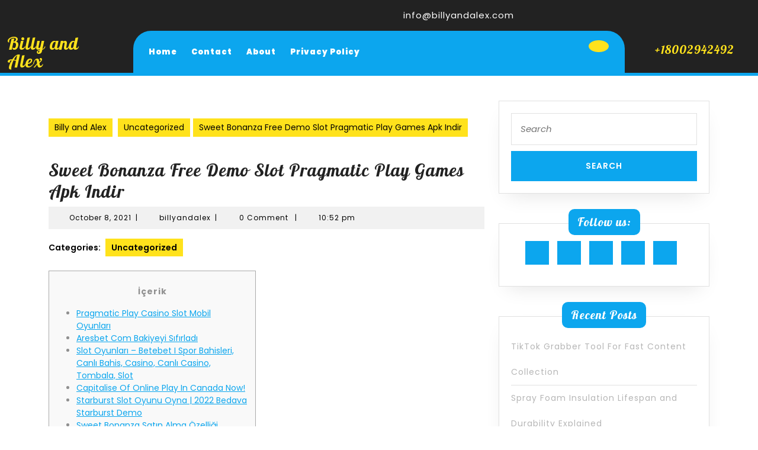

--- FILE ---
content_type: text/html; charset=UTF-8
request_url: https://billyandalex.com/sweet-bonanza-free-demo-slot-pragmatic-play-games-apk-indir/
body_size: 22314
content:
<!DOCTYPE html>

<html dir="ltr" lang="en-US" prefix="og: https://ogp.me/ns#">

	<head>
	  	<meta charset="UTF-8">
	  	<meta name="viewport" content="width=device-width">
	  	<title>Sweet Bonanza Free Demo Slot Pragmatic Play Games Apk Indir - Billy and Alex</title>

		<!-- All in One SEO 4.9.3 - aioseo.com -->
	<meta name="description" content="İçerik Pragmatic Play Casino Slot Mobil Oyunları Aresbet Com Bakiyeyi Sıfırladı Slot Oyunları – Betebet I Spor Bahisleri, Canlı Bahis, Casino, Canlı Casino, Tombala, Slot Capitalise Of Online Play In Canada Now! Starburst Slot Oyunu Oyna | 2022 Bedava Starburst Demo Sweet Bonanza Satın Alma Özelliği İlginizi Çekebilecek Diğer Filmler Güvenilir Bahis Siteleri Sweet Bonanza" />
	<meta name="robots" content="max-image-preview:large" />
	<meta name="author" content="billyandalex"/>
	<meta name="google-site-verification" content="57mEMdD5OtevmQOE-5nrIWf6xfjCdmN56-0UxXdLAaY" />
	<link rel="canonical" href="https://billyandalex.com/sweet-bonanza-free-demo-slot-pragmatic-play-games-apk-indir/" />
	<meta name="generator" content="All in One SEO (AIOSEO) 4.9.3" />
		<meta property="og:locale" content="en_US" />
		<meta property="og:site_name" content="Billy and Alex - Official Website" />
		<meta property="og:type" content="article" />
		<meta property="og:title" content="Sweet Bonanza Free Demo Slot Pragmatic Play Games Apk Indir - Billy and Alex" />
		<meta property="og:description" content="İçerik Pragmatic Play Casino Slot Mobil Oyunları Aresbet Com Bakiyeyi Sıfırladı Slot Oyunları – Betebet I Spor Bahisleri, Canlı Bahis, Casino, Canlı Casino, Tombala, Slot Capitalise Of Online Play In Canada Now! Starburst Slot Oyunu Oyna | 2022 Bedava Starburst Demo Sweet Bonanza Satın Alma Özelliği İlginizi Çekebilecek Diğer Filmler Güvenilir Bahis Siteleri Sweet Bonanza" />
		<meta property="og:url" content="https://billyandalex.com/sweet-bonanza-free-demo-slot-pragmatic-play-games-apk-indir/" />
		<meta property="article:published_time" content="2021-10-08T22:52:43+00:00" />
		<meta property="article:modified_time" content="2023-02-20T12:56:21+00:00" />
		<meta name="twitter:card" content="summary" />
		<meta name="twitter:title" content="Sweet Bonanza Free Demo Slot Pragmatic Play Games Apk Indir - Billy and Alex" />
		<meta name="twitter:description" content="İçerik Pragmatic Play Casino Slot Mobil Oyunları Aresbet Com Bakiyeyi Sıfırladı Slot Oyunları – Betebet I Spor Bahisleri, Canlı Bahis, Casino, Canlı Casino, Tombala, Slot Capitalise Of Online Play In Canada Now! Starburst Slot Oyunu Oyna | 2022 Bedava Starburst Demo Sweet Bonanza Satın Alma Özelliği İlginizi Çekebilecek Diğer Filmler Güvenilir Bahis Siteleri Sweet Bonanza" />
		<script type="application/ld+json" class="aioseo-schema">
			{"@context":"https:\/\/schema.org","@graph":[{"@type":"BlogPosting","@id":"https:\/\/billyandalex.com\/sweet-bonanza-free-demo-slot-pragmatic-play-games-apk-indir\/#blogposting","name":"Sweet Bonanza Free Demo Slot Pragmatic Play Games Apk Indir - Billy and Alex","headline":"Sweet Bonanza Free Demo Slot Pragmatic Play Games Apk Indir","author":{"@id":"https:\/\/billyandalex.com\/author\/billyandalex\/#author"},"publisher":{"@id":"https:\/\/billyandalex.com\/#organization"},"datePublished":"2021-10-08T22:52:43+00:00","dateModified":"2023-02-20T12:56:21+00:00","inLanguage":"en-US","mainEntityOfPage":{"@id":"https:\/\/billyandalex.com\/sweet-bonanza-free-demo-slot-pragmatic-play-games-apk-indir\/#webpage"},"isPartOf":{"@id":"https:\/\/billyandalex.com\/sweet-bonanza-free-demo-slot-pragmatic-play-games-apk-indir\/#webpage"},"articleSection":"Uncategorized"},{"@type":"BreadcrumbList","@id":"https:\/\/billyandalex.com\/sweet-bonanza-free-demo-slot-pragmatic-play-games-apk-indir\/#breadcrumblist","itemListElement":[{"@type":"ListItem","@id":"https:\/\/billyandalex.com#listItem","position":1,"name":"Home","item":"https:\/\/billyandalex.com","nextItem":{"@type":"ListItem","@id":"https:\/\/billyandalex.com\/category\/uncategorized\/#listItem","name":"Uncategorized"}},{"@type":"ListItem","@id":"https:\/\/billyandalex.com\/category\/uncategorized\/#listItem","position":2,"name":"Uncategorized","item":"https:\/\/billyandalex.com\/category\/uncategorized\/","nextItem":{"@type":"ListItem","@id":"https:\/\/billyandalex.com\/sweet-bonanza-free-demo-slot-pragmatic-play-games-apk-indir\/#listItem","name":"Sweet Bonanza Free Demo Slot Pragmatic Play Games Apk Indir"},"previousItem":{"@type":"ListItem","@id":"https:\/\/billyandalex.com#listItem","name":"Home"}},{"@type":"ListItem","@id":"https:\/\/billyandalex.com\/sweet-bonanza-free-demo-slot-pragmatic-play-games-apk-indir\/#listItem","position":3,"name":"Sweet Bonanza Free Demo Slot Pragmatic Play Games Apk Indir","previousItem":{"@type":"ListItem","@id":"https:\/\/billyandalex.com\/category\/uncategorized\/#listItem","name":"Uncategorized"}}]},{"@type":"Organization","@id":"https:\/\/billyandalex.com\/#organization","name":"Billy and Alex","description":"Official Website","url":"https:\/\/billyandalex.com\/"},{"@type":"Person","@id":"https:\/\/billyandalex.com\/author\/billyandalex\/#author","url":"https:\/\/billyandalex.com\/author\/billyandalex\/","name":"billyandalex","image":{"@type":"ImageObject","@id":"https:\/\/billyandalex.com\/sweet-bonanza-free-demo-slot-pragmatic-play-games-apk-indir\/#authorImage","url":"https:\/\/secure.gravatar.com\/avatar\/4155cd9f0bd62be26b0cd039f243526875917348f504fde0fb4d72cf71059e69?s=96&d=mm&r=g","width":96,"height":96,"caption":"billyandalex"}},{"@type":"WebPage","@id":"https:\/\/billyandalex.com\/sweet-bonanza-free-demo-slot-pragmatic-play-games-apk-indir\/#webpage","url":"https:\/\/billyandalex.com\/sweet-bonanza-free-demo-slot-pragmatic-play-games-apk-indir\/","name":"Sweet Bonanza Free Demo Slot Pragmatic Play Games Apk Indir - Billy and Alex","description":"\u0130\u00e7erik Pragmatic Play Casino Slot Mobil Oyunlar\u0131 Aresbet Com Bakiyeyi S\u0131f\u0131rlad\u0131 Slot Oyunlar\u0131 \u2013 Betebet I Spor Bahisleri, Canl\u0131 Bahis, Casino, Canl\u0131 Casino, Tombala, Slot Capitalise Of Online Play In Canada Now! Starburst Slot Oyunu Oyna | 2022 Bedava Starburst Demo Sweet Bonanza Sat\u0131n Alma \u00d6zelli\u011fi I\u0307lginizi \u00c7ekebilecek Di\u011fer Filmler G\u00fcvenilir Bahis Siteleri Sweet Bonanza","inLanguage":"en-US","isPartOf":{"@id":"https:\/\/billyandalex.com\/#website"},"breadcrumb":{"@id":"https:\/\/billyandalex.com\/sweet-bonanza-free-demo-slot-pragmatic-play-games-apk-indir\/#breadcrumblist"},"author":{"@id":"https:\/\/billyandalex.com\/author\/billyandalex\/#author"},"creator":{"@id":"https:\/\/billyandalex.com\/author\/billyandalex\/#author"},"datePublished":"2021-10-08T22:52:43+00:00","dateModified":"2023-02-20T12:56:21+00:00"},{"@type":"WebSite","@id":"https:\/\/billyandalex.com\/#website","url":"https:\/\/billyandalex.com\/","name":"Billy and Alex","description":"Official Website","inLanguage":"en-US","publisher":{"@id":"https:\/\/billyandalex.com\/#organization"}}]}
		</script>
		<!-- All in One SEO -->

<link rel='dns-prefetch' href='//fonts.googleapis.com' />
<link href='https://fonts.gstatic.com' crossorigin rel='preconnect' />
<link rel="alternate" type="application/rss+xml" title="Billy and Alex &raquo; Feed" href="https://billyandalex.com/feed/" />
<link rel="alternate" type="application/rss+xml" title="Billy and Alex &raquo; Comments Feed" href="https://billyandalex.com/comments/feed/" />
<link rel="alternate" type="application/rss+xml" title="Billy and Alex &raquo; Sweet Bonanza Free Demo Slot Pragmatic Play Games Apk Indir Comments Feed" href="https://billyandalex.com/sweet-bonanza-free-demo-slot-pragmatic-play-games-apk-indir/feed/" />
<link rel="alternate" title="oEmbed (JSON)" type="application/json+oembed" href="https://billyandalex.com/wp-json/oembed/1.0/embed?url=https%3A%2F%2Fbillyandalex.com%2Fsweet-bonanza-free-demo-slot-pragmatic-play-games-apk-indir%2F" />
<link rel="alternate" title="oEmbed (XML)" type="text/xml+oembed" href="https://billyandalex.com/wp-json/oembed/1.0/embed?url=https%3A%2F%2Fbillyandalex.com%2Fsweet-bonanza-free-demo-slot-pragmatic-play-games-apk-indir%2F&#038;format=xml" />
<style id='wp-img-auto-sizes-contain-inline-css' type='text/css'>
img:is([sizes=auto i],[sizes^="auto," i]){contain-intrinsic-size:3000px 1500px}
/*# sourceURL=wp-img-auto-sizes-contain-inline-css */
</style>
<style id='wp-emoji-styles-inline-css' type='text/css'>

	img.wp-smiley, img.emoji {
		display: inline !important;
		border: none !important;
		box-shadow: none !important;
		height: 1em !important;
		width: 1em !important;
		margin: 0 0.07em !important;
		vertical-align: -0.1em !important;
		background: none !important;
		padding: 0 !important;
	}
/*# sourceURL=wp-emoji-styles-inline-css */
</style>
<style id='wp-block-library-inline-css' type='text/css'>
:root{--wp-block-synced-color:#7a00df;--wp-block-synced-color--rgb:122,0,223;--wp-bound-block-color:var(--wp-block-synced-color);--wp-editor-canvas-background:#ddd;--wp-admin-theme-color:#007cba;--wp-admin-theme-color--rgb:0,124,186;--wp-admin-theme-color-darker-10:#006ba1;--wp-admin-theme-color-darker-10--rgb:0,107,160.5;--wp-admin-theme-color-darker-20:#005a87;--wp-admin-theme-color-darker-20--rgb:0,90,135;--wp-admin-border-width-focus:2px}@media (min-resolution:192dpi){:root{--wp-admin-border-width-focus:1.5px}}.wp-element-button{cursor:pointer}:root .has-very-light-gray-background-color{background-color:#eee}:root .has-very-dark-gray-background-color{background-color:#313131}:root .has-very-light-gray-color{color:#eee}:root .has-very-dark-gray-color{color:#313131}:root .has-vivid-green-cyan-to-vivid-cyan-blue-gradient-background{background:linear-gradient(135deg,#00d084,#0693e3)}:root .has-purple-crush-gradient-background{background:linear-gradient(135deg,#34e2e4,#4721fb 50%,#ab1dfe)}:root .has-hazy-dawn-gradient-background{background:linear-gradient(135deg,#faaca8,#dad0ec)}:root .has-subdued-olive-gradient-background{background:linear-gradient(135deg,#fafae1,#67a671)}:root .has-atomic-cream-gradient-background{background:linear-gradient(135deg,#fdd79a,#004a59)}:root .has-nightshade-gradient-background{background:linear-gradient(135deg,#330968,#31cdcf)}:root .has-midnight-gradient-background{background:linear-gradient(135deg,#020381,#2874fc)}:root{--wp--preset--font-size--normal:16px;--wp--preset--font-size--huge:42px}.has-regular-font-size{font-size:1em}.has-larger-font-size{font-size:2.625em}.has-normal-font-size{font-size:var(--wp--preset--font-size--normal)}.has-huge-font-size{font-size:var(--wp--preset--font-size--huge)}.has-text-align-center{text-align:center}.has-text-align-left{text-align:left}.has-text-align-right{text-align:right}.has-fit-text{white-space:nowrap!important}#end-resizable-editor-section{display:none}.aligncenter{clear:both}.items-justified-left{justify-content:flex-start}.items-justified-center{justify-content:center}.items-justified-right{justify-content:flex-end}.items-justified-space-between{justify-content:space-between}.screen-reader-text{border:0;clip-path:inset(50%);height:1px;margin:-1px;overflow:hidden;padding:0;position:absolute;width:1px;word-wrap:normal!important}.screen-reader-text:focus{background-color:#ddd;clip-path:none;color:#444;display:block;font-size:1em;height:auto;left:5px;line-height:normal;padding:15px 23px 14px;text-decoration:none;top:5px;width:auto;z-index:100000}html :where(.has-border-color){border-style:solid}html :where([style*=border-top-color]){border-top-style:solid}html :where([style*=border-right-color]){border-right-style:solid}html :where([style*=border-bottom-color]){border-bottom-style:solid}html :where([style*=border-left-color]){border-left-style:solid}html :where([style*=border-width]){border-style:solid}html :where([style*=border-top-width]){border-top-style:solid}html :where([style*=border-right-width]){border-right-style:solid}html :where([style*=border-bottom-width]){border-bottom-style:solid}html :where([style*=border-left-width]){border-left-style:solid}html :where(img[class*=wp-image-]){height:auto;max-width:100%}:where(figure){margin:0 0 1em}html :where(.is-position-sticky){--wp-admin--admin-bar--position-offset:var(--wp-admin--admin-bar--height,0px)}@media screen and (max-width:600px){html :where(.is-position-sticky){--wp-admin--admin-bar--position-offset:0px}}

/*# sourceURL=wp-block-library-inline-css */
</style><style id='global-styles-inline-css' type='text/css'>
:root{--wp--preset--aspect-ratio--square: 1;--wp--preset--aspect-ratio--4-3: 4/3;--wp--preset--aspect-ratio--3-4: 3/4;--wp--preset--aspect-ratio--3-2: 3/2;--wp--preset--aspect-ratio--2-3: 2/3;--wp--preset--aspect-ratio--16-9: 16/9;--wp--preset--aspect-ratio--9-16: 9/16;--wp--preset--color--black: #000000;--wp--preset--color--cyan-bluish-gray: #abb8c3;--wp--preset--color--white: #ffffff;--wp--preset--color--pale-pink: #f78da7;--wp--preset--color--vivid-red: #cf2e2e;--wp--preset--color--luminous-vivid-orange: #ff6900;--wp--preset--color--luminous-vivid-amber: #fcb900;--wp--preset--color--light-green-cyan: #7bdcb5;--wp--preset--color--vivid-green-cyan: #00d084;--wp--preset--color--pale-cyan-blue: #8ed1fc;--wp--preset--color--vivid-cyan-blue: #0693e3;--wp--preset--color--vivid-purple: #9b51e0;--wp--preset--gradient--vivid-cyan-blue-to-vivid-purple: linear-gradient(135deg,rgb(6,147,227) 0%,rgb(155,81,224) 100%);--wp--preset--gradient--light-green-cyan-to-vivid-green-cyan: linear-gradient(135deg,rgb(122,220,180) 0%,rgb(0,208,130) 100%);--wp--preset--gradient--luminous-vivid-amber-to-luminous-vivid-orange: linear-gradient(135deg,rgb(252,185,0) 0%,rgb(255,105,0) 100%);--wp--preset--gradient--luminous-vivid-orange-to-vivid-red: linear-gradient(135deg,rgb(255,105,0) 0%,rgb(207,46,46) 100%);--wp--preset--gradient--very-light-gray-to-cyan-bluish-gray: linear-gradient(135deg,rgb(238,238,238) 0%,rgb(169,184,195) 100%);--wp--preset--gradient--cool-to-warm-spectrum: linear-gradient(135deg,rgb(74,234,220) 0%,rgb(151,120,209) 20%,rgb(207,42,186) 40%,rgb(238,44,130) 60%,rgb(251,105,98) 80%,rgb(254,248,76) 100%);--wp--preset--gradient--blush-light-purple: linear-gradient(135deg,rgb(255,206,236) 0%,rgb(152,150,240) 100%);--wp--preset--gradient--blush-bordeaux: linear-gradient(135deg,rgb(254,205,165) 0%,rgb(254,45,45) 50%,rgb(107,0,62) 100%);--wp--preset--gradient--luminous-dusk: linear-gradient(135deg,rgb(255,203,112) 0%,rgb(199,81,192) 50%,rgb(65,88,208) 100%);--wp--preset--gradient--pale-ocean: linear-gradient(135deg,rgb(255,245,203) 0%,rgb(182,227,212) 50%,rgb(51,167,181) 100%);--wp--preset--gradient--electric-grass: linear-gradient(135deg,rgb(202,248,128) 0%,rgb(113,206,126) 100%);--wp--preset--gradient--midnight: linear-gradient(135deg,rgb(2,3,129) 0%,rgb(40,116,252) 100%);--wp--preset--font-size--small: 13px;--wp--preset--font-size--medium: 20px;--wp--preset--font-size--large: 36px;--wp--preset--font-size--x-large: 42px;--wp--preset--font-family--poppins: Poppins;--wp--preset--spacing--20: 0.44rem;--wp--preset--spacing--30: 0.67rem;--wp--preset--spacing--40: 1rem;--wp--preset--spacing--50: 1.5rem;--wp--preset--spacing--60: 2.25rem;--wp--preset--spacing--70: 3.38rem;--wp--preset--spacing--80: 5.06rem;--wp--preset--shadow--natural: 6px 6px 9px rgba(0, 0, 0, 0.2);--wp--preset--shadow--deep: 12px 12px 50px rgba(0, 0, 0, 0.4);--wp--preset--shadow--sharp: 6px 6px 0px rgba(0, 0, 0, 0.2);--wp--preset--shadow--outlined: 6px 6px 0px -3px rgb(255, 255, 255), 6px 6px rgb(0, 0, 0);--wp--preset--shadow--crisp: 6px 6px 0px rgb(0, 0, 0);}:where(.is-layout-flex){gap: 0.5em;}:where(.is-layout-grid){gap: 0.5em;}body .is-layout-flex{display: flex;}.is-layout-flex{flex-wrap: wrap;align-items: center;}.is-layout-flex > :is(*, div){margin: 0;}body .is-layout-grid{display: grid;}.is-layout-grid > :is(*, div){margin: 0;}:where(.wp-block-columns.is-layout-flex){gap: 2em;}:where(.wp-block-columns.is-layout-grid){gap: 2em;}:where(.wp-block-post-template.is-layout-flex){gap: 1.25em;}:where(.wp-block-post-template.is-layout-grid){gap: 1.25em;}.has-black-color{color: var(--wp--preset--color--black) !important;}.has-cyan-bluish-gray-color{color: var(--wp--preset--color--cyan-bluish-gray) !important;}.has-white-color{color: var(--wp--preset--color--white) !important;}.has-pale-pink-color{color: var(--wp--preset--color--pale-pink) !important;}.has-vivid-red-color{color: var(--wp--preset--color--vivid-red) !important;}.has-luminous-vivid-orange-color{color: var(--wp--preset--color--luminous-vivid-orange) !important;}.has-luminous-vivid-amber-color{color: var(--wp--preset--color--luminous-vivid-amber) !important;}.has-light-green-cyan-color{color: var(--wp--preset--color--light-green-cyan) !important;}.has-vivid-green-cyan-color{color: var(--wp--preset--color--vivid-green-cyan) !important;}.has-pale-cyan-blue-color{color: var(--wp--preset--color--pale-cyan-blue) !important;}.has-vivid-cyan-blue-color{color: var(--wp--preset--color--vivid-cyan-blue) !important;}.has-vivid-purple-color{color: var(--wp--preset--color--vivid-purple) !important;}.has-black-background-color{background-color: var(--wp--preset--color--black) !important;}.has-cyan-bluish-gray-background-color{background-color: var(--wp--preset--color--cyan-bluish-gray) !important;}.has-white-background-color{background-color: var(--wp--preset--color--white) !important;}.has-pale-pink-background-color{background-color: var(--wp--preset--color--pale-pink) !important;}.has-vivid-red-background-color{background-color: var(--wp--preset--color--vivid-red) !important;}.has-luminous-vivid-orange-background-color{background-color: var(--wp--preset--color--luminous-vivid-orange) !important;}.has-luminous-vivid-amber-background-color{background-color: var(--wp--preset--color--luminous-vivid-amber) !important;}.has-light-green-cyan-background-color{background-color: var(--wp--preset--color--light-green-cyan) !important;}.has-vivid-green-cyan-background-color{background-color: var(--wp--preset--color--vivid-green-cyan) !important;}.has-pale-cyan-blue-background-color{background-color: var(--wp--preset--color--pale-cyan-blue) !important;}.has-vivid-cyan-blue-background-color{background-color: var(--wp--preset--color--vivid-cyan-blue) !important;}.has-vivid-purple-background-color{background-color: var(--wp--preset--color--vivid-purple) !important;}.has-black-border-color{border-color: var(--wp--preset--color--black) !important;}.has-cyan-bluish-gray-border-color{border-color: var(--wp--preset--color--cyan-bluish-gray) !important;}.has-white-border-color{border-color: var(--wp--preset--color--white) !important;}.has-pale-pink-border-color{border-color: var(--wp--preset--color--pale-pink) !important;}.has-vivid-red-border-color{border-color: var(--wp--preset--color--vivid-red) !important;}.has-luminous-vivid-orange-border-color{border-color: var(--wp--preset--color--luminous-vivid-orange) !important;}.has-luminous-vivid-amber-border-color{border-color: var(--wp--preset--color--luminous-vivid-amber) !important;}.has-light-green-cyan-border-color{border-color: var(--wp--preset--color--light-green-cyan) !important;}.has-vivid-green-cyan-border-color{border-color: var(--wp--preset--color--vivid-green-cyan) !important;}.has-pale-cyan-blue-border-color{border-color: var(--wp--preset--color--pale-cyan-blue) !important;}.has-vivid-cyan-blue-border-color{border-color: var(--wp--preset--color--vivid-cyan-blue) !important;}.has-vivid-purple-border-color{border-color: var(--wp--preset--color--vivid-purple) !important;}.has-vivid-cyan-blue-to-vivid-purple-gradient-background{background: var(--wp--preset--gradient--vivid-cyan-blue-to-vivid-purple) !important;}.has-light-green-cyan-to-vivid-green-cyan-gradient-background{background: var(--wp--preset--gradient--light-green-cyan-to-vivid-green-cyan) !important;}.has-luminous-vivid-amber-to-luminous-vivid-orange-gradient-background{background: var(--wp--preset--gradient--luminous-vivid-amber-to-luminous-vivid-orange) !important;}.has-luminous-vivid-orange-to-vivid-red-gradient-background{background: var(--wp--preset--gradient--luminous-vivid-orange-to-vivid-red) !important;}.has-very-light-gray-to-cyan-bluish-gray-gradient-background{background: var(--wp--preset--gradient--very-light-gray-to-cyan-bluish-gray) !important;}.has-cool-to-warm-spectrum-gradient-background{background: var(--wp--preset--gradient--cool-to-warm-spectrum) !important;}.has-blush-light-purple-gradient-background{background: var(--wp--preset--gradient--blush-light-purple) !important;}.has-blush-bordeaux-gradient-background{background: var(--wp--preset--gradient--blush-bordeaux) !important;}.has-luminous-dusk-gradient-background{background: var(--wp--preset--gradient--luminous-dusk) !important;}.has-pale-ocean-gradient-background{background: var(--wp--preset--gradient--pale-ocean) !important;}.has-electric-grass-gradient-background{background: var(--wp--preset--gradient--electric-grass) !important;}.has-midnight-gradient-background{background: var(--wp--preset--gradient--midnight) !important;}.has-small-font-size{font-size: var(--wp--preset--font-size--small) !important;}.has-medium-font-size{font-size: var(--wp--preset--font-size--medium) !important;}.has-large-font-size{font-size: var(--wp--preset--font-size--large) !important;}.has-x-large-font-size{font-size: var(--wp--preset--font-size--x-large) !important;}.has-poppins-font-family{font-family: var(--wp--preset--font-family--poppins) !important;}
/*# sourceURL=global-styles-inline-css */
</style>

<style id='classic-theme-styles-inline-css' type='text/css'>
/*! This file is auto-generated */
.wp-block-button__link{color:#fff;background-color:#32373c;border-radius:9999px;box-shadow:none;text-decoration:none;padding:calc(.667em + 2px) calc(1.333em + 2px);font-size:1.125em}.wp-block-file__button{background:#32373c;color:#fff;text-decoration:none}
/*# sourceURL=/wp-includes/css/classic-themes.min.css */
</style>
<link rel='stylesheet' id='dashicons-css' href='https://billyandalex.com/wp-includes/css/dashicons.min.css?ver=6.9' type='text/css' media='all' />
<link rel='stylesheet' id='admin-bar-css' href='https://billyandalex.com/wp-includes/css/admin-bar.min.css?ver=6.9' type='text/css' media='all' />
<style id='admin-bar-inline-css' type='text/css'>

    /* Hide CanvasJS credits for P404 charts specifically */
    #p404RedirectChart .canvasjs-chart-credit {
        display: none !important;
    }
    
    #p404RedirectChart canvas {
        border-radius: 6px;
    }

    .p404-redirect-adminbar-weekly-title {
        font-weight: bold;
        font-size: 14px;
        color: #fff;
        margin-bottom: 6px;
    }

    #wpadminbar #wp-admin-bar-p404_free_top_button .ab-icon:before {
        content: "\f103";
        color: #dc3545;
        top: 3px;
    }
    
    #wp-admin-bar-p404_free_top_button .ab-item {
        min-width: 80px !important;
        padding: 0px !important;
    }
    
    /* Ensure proper positioning and z-index for P404 dropdown */
    .p404-redirect-adminbar-dropdown-wrap { 
        min-width: 0; 
        padding: 0;
        position: static !important;
    }
    
    #wpadminbar #wp-admin-bar-p404_free_top_button_dropdown {
        position: static !important;
    }
    
    #wpadminbar #wp-admin-bar-p404_free_top_button_dropdown .ab-item {
        padding: 0 !important;
        margin: 0 !important;
    }
    
    .p404-redirect-dropdown-container {
        min-width: 340px;
        padding: 18px 18px 12px 18px;
        background: #23282d !important;
        color: #fff;
        border-radius: 12px;
        box-shadow: 0 8px 32px rgba(0,0,0,0.25);
        margin-top: 10px;
        position: relative !important;
        z-index: 999999 !important;
        display: block !important;
        border: 1px solid #444;
    }
    
    /* Ensure P404 dropdown appears on hover */
    #wpadminbar #wp-admin-bar-p404_free_top_button .p404-redirect-dropdown-container { 
        display: none !important;
    }
    
    #wpadminbar #wp-admin-bar-p404_free_top_button:hover .p404-redirect-dropdown-container { 
        display: block !important;
    }
    
    #wpadminbar #wp-admin-bar-p404_free_top_button:hover #wp-admin-bar-p404_free_top_button_dropdown .p404-redirect-dropdown-container {
        display: block !important;
    }
    
    .p404-redirect-card {
        background: #2c3338;
        border-radius: 8px;
        padding: 18px 18px 12px 18px;
        box-shadow: 0 2px 8px rgba(0,0,0,0.07);
        display: flex;
        flex-direction: column;
        align-items: flex-start;
        border: 1px solid #444;
    }
    
    .p404-redirect-btn {
        display: inline-block;
        background: #dc3545;
        color: #fff !important;
        font-weight: bold;
        padding: 5px 22px;
        border-radius: 8px;
        text-decoration: none;
        font-size: 17px;
        transition: background 0.2s, box-shadow 0.2s;
        margin-top: 8px;
        box-shadow: 0 2px 8px rgba(220,53,69,0.15);
        text-align: center;
        line-height: 1.6;
    }
    
    .p404-redirect-btn:hover {
        background: #c82333;
        color: #fff !important;
        box-shadow: 0 4px 16px rgba(220,53,69,0.25);
    }
    
    /* Prevent conflicts with other admin bar dropdowns */
    #wpadminbar .ab-top-menu > li:hover > .ab-item,
    #wpadminbar .ab-top-menu > li.hover > .ab-item {
        z-index: auto;
    }
    
    #wpadminbar #wp-admin-bar-p404_free_top_button:hover > .ab-item {
        z-index: 999998 !important;
    }
    
/*# sourceURL=admin-bar-inline-css */
</style>
<link rel='stylesheet' id='contact-form-7-css' href='https://billyandalex.com/wp-content/plugins/contact-form-7/includes/css/styles.css?ver=6.1.4' type='text/css' media='all' />
<link rel='stylesheet' id='noptin-form-css' href='https://billyandalex.com/wp-content/plugins/newsletter-optin-box/build/Forms/assets/css/style-form.css?ver=bde59fed1153516aaf60' type='text/css' media='all' />
<link rel='stylesheet' id='vw-travel-font-css' href='//fonts.googleapis.com/css?family=ABeeZee%3Aital%400%3B1%7CAbril+Fatface%7CAcme%7CAlfa+Slab+One%7CAllura%7CAnton%7CArchitects+Daughter%7CArchivo%3Aital%2Cwght%400%2C100%3B0%2C200%3B0%2C300%3B0%2C400%3B0%2C500%3B0%2C600%3B0%2C700%3B0%2C800%3B0%2C900%3B1%2C100%3B1%2C200%3B1%2C300%3B1%2C400%3B1%2C500%3B1%2C600%3B1%2C700%3B1%2C800%3B1%2C900%7CArimo%3Aital%2Cwght%400%2C400%3B0%2C500%3B0%2C600%3B0%2C700%3B1%2C400%3B1%2C500%3B1%2C600%3B1%2C700%7CArsenal%3Aital%2Cwght%400%2C400%3B0%2C700%3B1%2C400%3B1%2C700%7CArvo%3Aital%2Cwght%400%2C400%3B0%2C700%3B1%2C400%3B1%2C700%7CAlegreya+Sans%3Aital%2Cwght%400%2C100%3B0%2C300%3B0%2C400%3B0%2C500%3B0%2C700%3B0%2C800%3B0%2C900%3B1%2C100%3B1%2C300%3B1%2C400%3B1%2C500%3B1%2C700%3B1%2C800%3B1%2C900%7CAsap%3Aital%2Cwght%400%2C100%3B0%2C200%3B0%2C300%3B0%2C400%3B0%2C500%3B0%2C600%3B0%2C700%3B0%2C800%3B0%2C900%3B1%2C100%3B1%2C200%3B1%2C300%3B1%2C400%3B1%2C500%3B1%2C600%3B1%2C700%3B1%2C800%3B1%2C900%7CAssistant%3Awght%40200%3B300%3B400%3B500%3B600%3B700%3B800%7CAveria+Serif+Libre%3Aital%2Cwght%400%2C300%3B0%2C400%3B0%2C700%3B1%2C300%3B1%2C400%3B1%2C700%7CBangers%7CBoogaloo%7CBad+Script%7CBarlow+Condensed%3Aital%2Cwght%400%2C100%3B0%2C200%3B0%2C300%3B0%2C400%3B0%2C500%3B0%2C600%3B0%2C700%3B0%2C800%3B0%2C900%3B1%2C100%3B1%2C200%3B1%2C300%3B1%2C400%3B1%2C500%3B1%2C600%3B1%2C700%3B1%2C800%3B1%2C900%7CBitter%3Aital%2Cwght%400%2C100%3B0%2C200%3B0%2C300%3B0%2C400%3B0%2C500%3B0%2C600%3B0%2C700%3B0%2C800%3B0%2C900%3B1%2C100%3B1%2C200%3B1%2C300%3B1%2C400%3B1%2C500%3B1%2C600%3B1%2C700%3B1%2C800%3B1%2C900%7CBree+Serif%7CBenchNine%3Awght%40300%3B400%3B700%7CCabin%3Aital%2Cwght%400%2C400%3B0%2C500%3B0%2C600%3B0%2C700%3B1%2C400%3B1%2C500%3B1%2C600%3B1%2C700%7CCardo%3Aital%2Cwght%400%2C400%3B0%2C700%3B1%2C400%7CCourgette%7CCaveat+Brush%7CCherry+Swash%3Awght%40400%3B700%7CCormorant+Garamond%3Aital%2Cwght%400%2C300%3B0%2C400%3B0%2C500%3B0%2C600%3B0%2C700%3B1%2C300%3B1%2C400%3B1%2C500%3B1%2C600%3B1%2C700%7CCrimson+Text%3Aital%2Cwght%400%2C400%3B0%2C600%3B0%2C700%3B1%2C400%3B1%2C600%3B1%2C700%7CCuprum%3Aital%2Cwght%400%2C400%3B0%2C500%3B0%2C600%3B0%2C700%3B1%2C400%3B1%2C500%3B1%2C600%3B1%2C700%7CCookie%7CComing+Soon%7CCharm%3Awght%40400%3B700%7CChewy%7CDays+One%7CDM+Serif+Display%3Aital%400%3B1%7CDosis%3Awght%40200%3B300%3B400%3B500%3B600%3B700%3B800%7CEB+Garamond%3Aital%2Cwght%400%2C400%3B0%2C500%3B0%2C600%3B0%2C700%3B0%2C800%3B1%2C400%3B1%2C500%3B1%2C600%3B1%2C700%3B1%2C800%7CEconomica%3Aital%2Cwght%400%2C400%3B0%2C700%3B1%2C400%3B1%2C700%7CExo+2%3Aital%2Cwght%400%2C100%3B0%2C200%3B0%2C300%3B0%2C400%3B0%2C500%3B0%2C600%3B0%2C700%3B0%2C800%3B0%2C900%3B1%2C100%3B1%2C200%3B1%2C400%3B1%2C500%3B1%2C600%3B1%2C700%3B1%2C800%3B1%2C900%7CFira+Sans%3Aital%2Cwght%400%2C100%3B0%2C200%3B0%2C300%3B0%2C400%3B0%2C500%3B0%2C600%3B0%2C700%3B0%2C800%3B0%2C900%3B1%2C100%3B1%2C200%3B1%2C300%3B1%2C400%3B1%2C500%3B1%2C600%3B1%2C700%3B1%2C800%3B1%2C900%7CFredoka+One%7CFjalla+One%7CFrank+Ruhl+Libre%3Awght%40300%3B400%3B500%3B700%3B900%7CGabriela%7CGloria+Hallelujah%7CGreat+Vibes%7CHandlee%7CHammersmith+One%7CHeebo%3Awght%40100%3B200%3B300%3B400%3B500%3B600%3B700%3B800%3B900%7CHind%3Awght%40300%3B400%3B500%3B600%3B700%7CInconsolata%3Awght%40200%3B300%3B400%3B500%3B600%3B700%3B800%3B900%7CIndie+Flower%7CIM+Fell+English+SC%7CJulius+Sans+One%7CJomhuria%7CJosefin+Slab%3Aital%2Cwght%400%2C100%3B0%2C200%3B0%2C300%3B0%2C400%3B0%2C500%3B0%2C600%3B0%2C700%3B1%2C100%3B1%2C200%3B1%2C300%3B1%2C400%3B1%2C500%3B1%2C600%3B1%2C700%7CJosefin+Sans%3Aital%2Cwght%400%2C100%3B0%2C200%3B0%2C300%3B0%2C400%3B0%2C500%3B0%2C600%3B0%2C700%3B1%2C100%3B1%2C200%3B1%2C300%3B1%2C400%3B1%2C500%3B1%2C600%3B1%2C700%7CJost%3Aital%2Cwght%400%2C100%3B0%2C200%3B0%2C300%3B0%2C400%3B0%2C500%3B0%2C600%3B0%2C700%3B0%2C800%3B0%2C900%3B1%2C100%3B1%2C200%3B1%2C300%3B1%2C400%3B1%2C500%3B1%2C600%3B1%2C700%3B1%2C800%3B1%2C900%7CKanit%3Aital%2Cwght%400%2C100%3B0%2C200%3B0%2C300%3B0%2C400%3B0%2C500%3B0%2C600%3B0%2C700%3B0%2C800%3B0%2C900%3B1%2C100%3B1%2C200%3B1%2C300%3B1%2C400%3B1%2C500%3B1%2C600%3B1%2C700%3B1%2C800%3B1%2C900%7CKaushan+Script%7CKrub%3Aital%2Cwght%400%2C200%3B0%2C300%3B0%2C400%3B0%2C500%3B0%2C600%3B0%2C700%3B1%2C200%3B1%2C300%3B1%2C400%3B1%2C500%3B1%2C600%3B1%2C700%7CLato%3Aital%2Cwght%400%2C100%3B0%2C300%3B0%2C400%3B0%2C700%3B0%2C900%3B1%2C100%3B1%2C300%3B1%2C400%3B1%2C700%3B1%2C900%7CLora%3Aital%2Cwght%400%2C400%3B0%2C500%3B0%2C600%3B0%2C700%3B1%2C400%3B1%2C500%3B1%2C600%3B1%2C700%7CLibre+Baskerville%3Aital%2Cwght%400%2C400%3B0%2C700%3B1%2C400%7CLiterata%3Aital%2Copsz%2Cwght%400%2C7..72%2C200%3B0%2C7..72%2C300%3B0%2C7..72%2C400%3B0%2C7..72%2C500%3B0%2C7..72%2C600%3B0%2C7..72%2C700%3B0%2C7..72%2C800%3B0%2C7..72%2C900%3B1%2C7..72%2C200%3B1%2C7..72%2C300%3B1%2C7..72%2C400%3B1%2C7..72%2C500%3B1%2C7..72%2C600%3B1%2C7..72%2C700%3B1%2C7..72%2C800%3B1%2C7..72%2C900%7CLobster%7CLobster+Two%3Aital%2Cwght%400%2C400%3B0%2C700%3B1%2C400%3B1%2C700%7CMerriweather%3Aital%2Cwght%400%2C300%3B0%2C400%3B0%2C700%3B0%2C900%3B1%2C300%3B1%2C400%3B1%2C700%3B1%2C900%7CMarck+Script%7CMarcellus%7CMerienda+One%7CMonda%3Awght%40400%3B700%7CMontserrat%3Aital%2Cwght%400%2C100%3B0%2C200%3B0%2C300%3B0%2C400%3B0%2C500%3B0%2C600%3B0%2C700%3B0%2C800%3B0%2C900%3B1%2C100%3B1%2C200%3B1%2C300%3B1%2C400%3B1%2C500%3B1%2C600%3B1%2C700%3B1%2C800%3B1%2C900%7CMulish%3Aital%2Cwght%400%2C200%3B0%2C300%3B0%2C400%3B0%2C500%3B0%2C600%3B0%2C700%3B0%2C800%3B0%2C900%3B0%2C1000%3B1%2C200%3B1%2C300%3B1%2C400%3B1%2C500%3B1%2C600%3B1%2C700%3B1%2C800%3B1%2C900%3B1%2C1000%7CNoto+Serif%3Aital%2Cwght%400%2C400%3B0%2C700%3B1%2C400%3B1%2C700%7CNunito+Sans%3Aital%2Cwght%400%2C200%3B0%2C300%3B0%2C400%3B0%2C600%3B0%2C700%3B0%2C800%3B0%2C900%3B1%2C200%3B1%2C300%3B1%2C400%3B1%2C600%3B1%2C700%3B1%2C800%3B1%2C900%7COpen+Sans%3Aital%2Cwght%400%2C300%3B0%2C400%3B0%2C500%3B0%2C600%3B0%2C700%3B0%2C800%3B1%2C300%3B1%2C400%3B1%2C500%3B1%2C600%3B1%2C700%3B1%2C800%7COverpass%3Aital%2Cwght%400%2C100%3B0%2C200%3B0%2C300%3B0%2C400%3B0%2C500%3B0%2C600%3B0%2C700%3B0%2C800%3B0%2C900%3B1%2C100%3B1%2C200%3B1%2C300%3B1%2C400%3B1%2C500%3B1%2C600%3B1%2C700%3B1%2C800%3B1%2C900%7COverpass+Mono%3Awght%40300%3B400%3B500%3B600%3B700%7COxygen%3Awght%40300%3B400%3B700%7COswald%3Awght%40200%3B300%3B400%3B500%3B600%3B700%7COrbitron%3Awght%40400%3B500%3B600%3B700%3B800%3B900%7CPatua+One%7CPacifico%7CPadauk%3Awght%40400%3B700%7CPlayball%7CPlayfair+Display%3Aital%2Cwght%400%2C400%3B0%2C500%3B0%2C600%3B0%2C700%3B0%2C800%3B0%2C900%3B1%2C400%3B1%2C500%3B1%2C600%3B1%2C700%3B1%2C800%3B1%2C900%7CPrompt%3Aital%2Cwght%400%2C100%3B0%2C200%3B0%2C300%3B0%2C400%3B0%2C500%3B0%2C600%3B0%2C700%3B0%2C800%3B0%2C900%3B1%2C100%3B1%2C200%3B1%2C300%3B1%2C400%3B1%2C500%3B1%2C600%3B1%2C700%3B1%2C800%3B1%2C900%7CPT+Sans%3Aital%2Cwght%400%2C400%3B0%2C700%3B1%2C400%3B1%2C700%7CPT+Serif%3Aital%2Cwght%400%2C400%3B0%2C700%3B1%2C400%3B1%2C700%7CPhilosopher%3Aital%2Cwght%400%2C400%3B0%2C700%3B1%2C400%3B1%2C700%7CPermanent+Marker%7CPoiret+One%7CPoppins%3Aital%2Cwght%400%2C100%3B0%2C200%3B0%2C300%3B0%2C400%3B0%2C500%3B0%2C600%3B0%2C700%3B0%2C800%3B0%2C900%3B1%2C100%3B1%2C200%3B1%2C300%3B1%2C400%3B1%2C500%3B1%2C600%3B1%2C700%3B1%2C800%3B1%2C900%7CPrata%7CQuicksand%3Awght%40300%3B400%3B500%3B600%3B700%7CQuattrocento+Sans%3Aital%2Cwght%400%2C400%3B0%2C700%3B1%2C400%3B1%2C700%7CRaleway%3Aital%2Cwght%400%2C100%3B0%2C200%3B0%2C300%3B0%2C400%3B0%2C500%3B0%2C600%3B0%2C700%3B0%2C800%3B0%2C900%3B1%2C100%3B1%2C200%3B1%2C300%3B1%2C400%3B1%2C500%3B1%2C600%3B1%2C700%3B1%2C800%3B1%2C900%7CRubik%3Aital%2Cwght%400%2C300%3B0%2C400%3B0%2C500%3B0%2C600%3B0%2C700%3B0%2C800%3B0%2C900%3B1%2C300%3B1%2C400%3B1%2C500%3B1%2C600%3B1%2C700%3B1%2C800%3B1%2C900%7CRoboto%3Aital%2Cwght%400%2C100%3B0%2C300%3B0%2C400%3B0%2C500%3B0%2C700%3B0%2C900%3B1%2C100%3B1%2C300%3B1%2C400%3B1%2C500%3B1%2C700%3B1%2C900%7CRoboto+Condensed%3Aital%2Cwght%400%2C300%3B0%2C400%3B0%2C700%3B1%2C300%3B1%2C400%3B1%2C700%7CRokkitt%3Awght%40100%3B200%3B300%3B400%3B500%3B600%3B700%3B800%3B900%7CRopa+Sans%3Aital%400%3B1%7CRusso+One%7CRighteous%7CSaira%3Aital%2Cwght%400%2C100%3B0%2C200%3B0%2C300%3B0%2C400%3B0%2C500%3B0%2C600%3B0%2C700%3B0%2C800%3B0%2C900%3B1%2C100%3B1%2C200%3B1%2C300%3B1%2C400%3B1%2C500%3B1%2C600%3B1%2C700%3B1%2C800%3B1%2C900%7CSatisfy%7CSen%3Awght%40400%3B700%3B800%7CSource+Sans+Pro%3Aital%2Cwght%400%2C200%3B0%2C300%3B0%2C400%3B0%2C600%3B0%2C700%3B0%2C900%3B1%2C200%3B1%2C300%3B1%2C400%3B1%2C600%3B1%2C700%3B1%2C900%7CShadows+Into+Light+Two%7CShadows+Into+Light%7CSacramento%7CSail%7CShrikhand%7CStaatliches%7CStylish%7CTangerine%3Awght%40400%3B700%7CTitillium+Web%3Aital%2Cwght%400%2C200%3B0%2C300%3B0%2C400%3B0%2C600%3B0%2C700%3B0%2C900%3B1%2C200%3B1%2C300%3B1%2C400%3B1%2C600%3B1%2C700%7CTrirong%3Aital%2Cwght%400%2C100%3B0%2C200%3B0%2C300%3B0%2C400%3B0%2C500%3B0%2C600%3B0%2C700%3B0%2C800%3B0%2C900%3B1%2C100%3B1%2C200%3B1%2C300%3B1%2C400%3B1%2C500%3B1%2C600%3B1%2C700%3B1%2C800%3B1%2C900%7CUbuntu%3Aital%2Cwght%400%2C300%3B0%2C400%3B0%2C500%3B0%2C700%3B1%2C300%3B1%2C400%3B1%2C500%3B1%2C700%7CUnica+One%7CVT323%7CVarela+Round%7CVampiro+One%7CVollkorn%3Aital%2Cwght%400%2C400%3B0%2C500%3B0%2C600%3B0%2C700%3B0%2C800%3B0%2C900%3B1%2C400%3B1%2C500%3B1%2C600%3B1%2C700%3B1%2C800%3B1%2C900%7CVolkhov%3Aital%2Cwght%400%2C400%3B0%2C700%3B1%2C400%3B1%2C700%7CWork+Sans%3Aital%2Cwght%400%2C100%3B0%2C200%3B0%2C300%3B0%2C400%3B0%2C500%3B0%2C600%3B0%2C700%3B0%2C800%3B0%2C900%3B1%2C100%3B1%2C200%3B1%2C300%3B1%2C400%3B1%2C500%3B1%2C600%3B1%2C700%3B1%2C800%3B1%2C900%7CYanone+Kaffeesatz%3Awght%40200%3B300%3B400%3B500%3B600%3B700%7CZCOOL+XiaoWei&#038;ver=6.9' type='text/css' media='all' />
<link rel='stylesheet' id='vw-travel-block-style-css' href='https://billyandalex.com/wp-content/themes/vw-travel/assets/css/blocks.css?ver=6.9' type='text/css' media='all' />
<link rel='stylesheet' id='vw-travel-block-patterns-style-frontend-css' href='https://billyandalex.com/wp-content/themes/vw-travel/inc/block-patterns/css/block-frontend.css?ver=6.9' type='text/css' media='all' />
<link rel='stylesheet' id='bootstrap-style-css' href='https://billyandalex.com/wp-content/themes/vw-travel/assets/css/bootstrap.css?ver=6.9' type='text/css' media='all' />
<link rel='stylesheet' id='vw-travel-basic-style-css' href='https://billyandalex.com/wp-content/themes/vw-travel/style.css?ver=6.9' type='text/css' media='all' />
<style id='vw-travel-basic-style-inline-css' type='text/css'>
body{max-width: 100%;}#slider img{opacity:0.5}#slider{background-color: 1;}#slider .carousel-caption, #slider .inner_carousel h1{text-align:center; left:20%; right:20%;}#slider img{height: 550px;}.post-main-box{}@media screen and (max-width:575px) {.lower-header{display:none;} }@media screen and (max-width:575px){.header-fixed{position:static;} }@media screen and (max-width:575px) {#slider{display:block;} }@media screen and (max-width:575px) {#sidebar{display:block;} }@media screen and (max-width:575px) {.scrollup i{visibility:visible !important;} }.main-navigation a{font-weight: 900;}.main-navigation a{text-transform:Capitalize;}.main-navigation a{}.post-main-box .more-btn a{font-size: 14;}.post-main-box .more-btn a{text-transform:Uppercase;}.post-main-box .more-btn a{letter-spacing: ;}.copyright .widget i{font-size: 16px;}#footer h3, #footer h3 .wp-block-search .wp-block-search__label{text-align: left;}#footer li{text-align: left;}#footer{background-attachment: scroll !important; background-position: center !important;}#footer{background-position: center center!important;}.woocommerce ul.products li.product .onsale{left: auto; right: 0;}.home-page-header{background-position: center top!important;}#footer h3, a.rsswidget.rss-widget-title{letter-spacing: 1px;}#footer h3, a.rsswidget.rss-widget-title{font-size: 25px;}#footer h3{text-transform:Capitalize;}#footer{}@media screen and (max-width:575px){
			#preloader{display:none !important;} }@media screen and (min-width:768px) {.bradcrumbs{text-align:start;}}.post-main-box .new-text p:nth-of-type(1)::first-letter {display: none;}
/*# sourceURL=vw-travel-basic-style-inline-css */
</style>
<link rel='stylesheet' id='font-awesome-css-css' href='https://billyandalex.com/wp-content/themes/vw-travel/assets/css/fontawesome-all.css?ver=6.9' type='text/css' media='all' />
<link rel='stylesheet' id='animate-css-css' href='https://billyandalex.com/wp-content/themes/vw-travel/assets/css/animate.css?ver=6.9' type='text/css' media='all' />
<script type="text/javascript" src="https://billyandalex.com/wp-includes/js/jquery/jquery.min.js?ver=3.7.1" id="jquery-core-js"></script>
<script type="text/javascript" src="https://billyandalex.com/wp-includes/js/jquery/jquery-migrate.min.js?ver=3.4.1" id="jquery-migrate-js"></script>
<script type="text/javascript" src="https://billyandalex.com/wp-content/themes/vw-travel/assets/js/custom.js?ver=6.9" id="vw-travel-custom-scripts-js"></script>
<script type="text/javascript" src="https://billyandalex.com/wp-content/themes/vw-travel/assets/js/wow.js?ver=6.9" id="jquery-wow-js"></script>
<link rel="https://api.w.org/" href="https://billyandalex.com/wp-json/" /><link rel="alternate" title="JSON" type="application/json" href="https://billyandalex.com/wp-json/wp/v2/posts/346" /><link rel="EditURI" type="application/rsd+xml" title="RSD" href="https://billyandalex.com/xmlrpc.php?rsd" />
<meta name="generator" content="WordPress 6.9" />
<link rel='shortlink' href='https://billyandalex.com/?p=346' />
		<script>
			var jabvfcr = {
				selector: "DIV[id=&#039;footer-2&#039;] &gt; DIV &gt; DIV &gt; DIV &gt; P",
				manipulation: "html",
				html: ''
			};
		</script>
			<!-- Fonts Plugin CSS - https://fontsplugin.com/ -->
	<style>
		/* Cached: January 18, 2026 at 2:37pm */
/* devanagari */
@font-face {
  font-family: 'Poppins';
  font-style: italic;
  font-weight: 100;
  font-display: swap;
  src: url(https://fonts.gstatic.com/s/poppins/v24/pxiAyp8kv8JHgFVrJJLmE0tDMPKzSQ.woff2) format('woff2');
  unicode-range: U+0900-097F, U+1CD0-1CF9, U+200C-200D, U+20A8, U+20B9, U+20F0, U+25CC, U+A830-A839, U+A8E0-A8FF, U+11B00-11B09;
}
/* latin-ext */
@font-face {
  font-family: 'Poppins';
  font-style: italic;
  font-weight: 100;
  font-display: swap;
  src: url(https://fonts.gstatic.com/s/poppins/v24/pxiAyp8kv8JHgFVrJJLmE0tMMPKzSQ.woff2) format('woff2');
  unicode-range: U+0100-02BA, U+02BD-02C5, U+02C7-02CC, U+02CE-02D7, U+02DD-02FF, U+0304, U+0308, U+0329, U+1D00-1DBF, U+1E00-1E9F, U+1EF2-1EFF, U+2020, U+20A0-20AB, U+20AD-20C0, U+2113, U+2C60-2C7F, U+A720-A7FF;
}
/* latin */
@font-face {
  font-family: 'Poppins';
  font-style: italic;
  font-weight: 100;
  font-display: swap;
  src: url(https://fonts.gstatic.com/s/poppins/v24/pxiAyp8kv8JHgFVrJJLmE0tCMPI.woff2) format('woff2');
  unicode-range: U+0000-00FF, U+0131, U+0152-0153, U+02BB-02BC, U+02C6, U+02DA, U+02DC, U+0304, U+0308, U+0329, U+2000-206F, U+20AC, U+2122, U+2191, U+2193, U+2212, U+2215, U+FEFF, U+FFFD;
}
/* devanagari */
@font-face {
  font-family: 'Poppins';
  font-style: italic;
  font-weight: 200;
  font-display: swap;
  src: url(https://fonts.gstatic.com/s/poppins/v24/pxiDyp8kv8JHgFVrJJLmv1pVFteOcEg.woff2) format('woff2');
  unicode-range: U+0900-097F, U+1CD0-1CF9, U+200C-200D, U+20A8, U+20B9, U+20F0, U+25CC, U+A830-A839, U+A8E0-A8FF, U+11B00-11B09;
}
/* latin-ext */
@font-face {
  font-family: 'Poppins';
  font-style: italic;
  font-weight: 200;
  font-display: swap;
  src: url(https://fonts.gstatic.com/s/poppins/v24/pxiDyp8kv8JHgFVrJJLmv1pVGdeOcEg.woff2) format('woff2');
  unicode-range: U+0100-02BA, U+02BD-02C5, U+02C7-02CC, U+02CE-02D7, U+02DD-02FF, U+0304, U+0308, U+0329, U+1D00-1DBF, U+1E00-1E9F, U+1EF2-1EFF, U+2020, U+20A0-20AB, U+20AD-20C0, U+2113, U+2C60-2C7F, U+A720-A7FF;
}
/* latin */
@font-face {
  font-family: 'Poppins';
  font-style: italic;
  font-weight: 200;
  font-display: swap;
  src: url(https://fonts.gstatic.com/s/poppins/v24/pxiDyp8kv8JHgFVrJJLmv1pVF9eO.woff2) format('woff2');
  unicode-range: U+0000-00FF, U+0131, U+0152-0153, U+02BB-02BC, U+02C6, U+02DA, U+02DC, U+0304, U+0308, U+0329, U+2000-206F, U+20AC, U+2122, U+2191, U+2193, U+2212, U+2215, U+FEFF, U+FFFD;
}
/* devanagari */
@font-face {
  font-family: 'Poppins';
  font-style: italic;
  font-weight: 300;
  font-display: swap;
  src: url(https://fonts.gstatic.com/s/poppins/v24/pxiDyp8kv8JHgFVrJJLm21lVFteOcEg.woff2) format('woff2');
  unicode-range: U+0900-097F, U+1CD0-1CF9, U+200C-200D, U+20A8, U+20B9, U+20F0, U+25CC, U+A830-A839, U+A8E0-A8FF, U+11B00-11B09;
}
/* latin-ext */
@font-face {
  font-family: 'Poppins';
  font-style: italic;
  font-weight: 300;
  font-display: swap;
  src: url(https://fonts.gstatic.com/s/poppins/v24/pxiDyp8kv8JHgFVrJJLm21lVGdeOcEg.woff2) format('woff2');
  unicode-range: U+0100-02BA, U+02BD-02C5, U+02C7-02CC, U+02CE-02D7, U+02DD-02FF, U+0304, U+0308, U+0329, U+1D00-1DBF, U+1E00-1E9F, U+1EF2-1EFF, U+2020, U+20A0-20AB, U+20AD-20C0, U+2113, U+2C60-2C7F, U+A720-A7FF;
}
/* latin */
@font-face {
  font-family: 'Poppins';
  font-style: italic;
  font-weight: 300;
  font-display: swap;
  src: url(https://fonts.gstatic.com/s/poppins/v24/pxiDyp8kv8JHgFVrJJLm21lVF9eO.woff2) format('woff2');
  unicode-range: U+0000-00FF, U+0131, U+0152-0153, U+02BB-02BC, U+02C6, U+02DA, U+02DC, U+0304, U+0308, U+0329, U+2000-206F, U+20AC, U+2122, U+2191, U+2193, U+2212, U+2215, U+FEFF, U+FFFD;
}
/* devanagari */
@font-face {
  font-family: 'Poppins';
  font-style: italic;
  font-weight: 400;
  font-display: swap;
  src: url(https://fonts.gstatic.com/s/poppins/v24/pxiGyp8kv8JHgFVrJJLucXtAKPY.woff2) format('woff2');
  unicode-range: U+0900-097F, U+1CD0-1CF9, U+200C-200D, U+20A8, U+20B9, U+20F0, U+25CC, U+A830-A839, U+A8E0-A8FF, U+11B00-11B09;
}
/* latin-ext */
@font-face {
  font-family: 'Poppins';
  font-style: italic;
  font-weight: 400;
  font-display: swap;
  src: url(https://fonts.gstatic.com/s/poppins/v24/pxiGyp8kv8JHgFVrJJLufntAKPY.woff2) format('woff2');
  unicode-range: U+0100-02BA, U+02BD-02C5, U+02C7-02CC, U+02CE-02D7, U+02DD-02FF, U+0304, U+0308, U+0329, U+1D00-1DBF, U+1E00-1E9F, U+1EF2-1EFF, U+2020, U+20A0-20AB, U+20AD-20C0, U+2113, U+2C60-2C7F, U+A720-A7FF;
}
/* latin */
@font-face {
  font-family: 'Poppins';
  font-style: italic;
  font-weight: 400;
  font-display: swap;
  src: url(https://fonts.gstatic.com/s/poppins/v24/pxiGyp8kv8JHgFVrJJLucHtA.woff2) format('woff2');
  unicode-range: U+0000-00FF, U+0131, U+0152-0153, U+02BB-02BC, U+02C6, U+02DA, U+02DC, U+0304, U+0308, U+0329, U+2000-206F, U+20AC, U+2122, U+2191, U+2193, U+2212, U+2215, U+FEFF, U+FFFD;
}
/* devanagari */
@font-face {
  font-family: 'Poppins';
  font-style: italic;
  font-weight: 500;
  font-display: swap;
  src: url(https://fonts.gstatic.com/s/poppins/v24/pxiDyp8kv8JHgFVrJJLmg1hVFteOcEg.woff2) format('woff2');
  unicode-range: U+0900-097F, U+1CD0-1CF9, U+200C-200D, U+20A8, U+20B9, U+20F0, U+25CC, U+A830-A839, U+A8E0-A8FF, U+11B00-11B09;
}
/* latin-ext */
@font-face {
  font-family: 'Poppins';
  font-style: italic;
  font-weight: 500;
  font-display: swap;
  src: url(https://fonts.gstatic.com/s/poppins/v24/pxiDyp8kv8JHgFVrJJLmg1hVGdeOcEg.woff2) format('woff2');
  unicode-range: U+0100-02BA, U+02BD-02C5, U+02C7-02CC, U+02CE-02D7, U+02DD-02FF, U+0304, U+0308, U+0329, U+1D00-1DBF, U+1E00-1E9F, U+1EF2-1EFF, U+2020, U+20A0-20AB, U+20AD-20C0, U+2113, U+2C60-2C7F, U+A720-A7FF;
}
/* latin */
@font-face {
  font-family: 'Poppins';
  font-style: italic;
  font-weight: 500;
  font-display: swap;
  src: url(https://fonts.gstatic.com/s/poppins/v24/pxiDyp8kv8JHgFVrJJLmg1hVF9eO.woff2) format('woff2');
  unicode-range: U+0000-00FF, U+0131, U+0152-0153, U+02BB-02BC, U+02C6, U+02DA, U+02DC, U+0304, U+0308, U+0329, U+2000-206F, U+20AC, U+2122, U+2191, U+2193, U+2212, U+2215, U+FEFF, U+FFFD;
}
/* devanagari */
@font-face {
  font-family: 'Poppins';
  font-style: italic;
  font-weight: 600;
  font-display: swap;
  src: url(https://fonts.gstatic.com/s/poppins/v24/pxiDyp8kv8JHgFVrJJLmr19VFteOcEg.woff2) format('woff2');
  unicode-range: U+0900-097F, U+1CD0-1CF9, U+200C-200D, U+20A8, U+20B9, U+20F0, U+25CC, U+A830-A839, U+A8E0-A8FF, U+11B00-11B09;
}
/* latin-ext */
@font-face {
  font-family: 'Poppins';
  font-style: italic;
  font-weight: 600;
  font-display: swap;
  src: url(https://fonts.gstatic.com/s/poppins/v24/pxiDyp8kv8JHgFVrJJLmr19VGdeOcEg.woff2) format('woff2');
  unicode-range: U+0100-02BA, U+02BD-02C5, U+02C7-02CC, U+02CE-02D7, U+02DD-02FF, U+0304, U+0308, U+0329, U+1D00-1DBF, U+1E00-1E9F, U+1EF2-1EFF, U+2020, U+20A0-20AB, U+20AD-20C0, U+2113, U+2C60-2C7F, U+A720-A7FF;
}
/* latin */
@font-face {
  font-family: 'Poppins';
  font-style: italic;
  font-weight: 600;
  font-display: swap;
  src: url(https://fonts.gstatic.com/s/poppins/v24/pxiDyp8kv8JHgFVrJJLmr19VF9eO.woff2) format('woff2');
  unicode-range: U+0000-00FF, U+0131, U+0152-0153, U+02BB-02BC, U+02C6, U+02DA, U+02DC, U+0304, U+0308, U+0329, U+2000-206F, U+20AC, U+2122, U+2191, U+2193, U+2212, U+2215, U+FEFF, U+FFFD;
}
/* devanagari */
@font-face {
  font-family: 'Poppins';
  font-style: italic;
  font-weight: 700;
  font-display: swap;
  src: url(https://fonts.gstatic.com/s/poppins/v24/pxiDyp8kv8JHgFVrJJLmy15VFteOcEg.woff2) format('woff2');
  unicode-range: U+0900-097F, U+1CD0-1CF9, U+200C-200D, U+20A8, U+20B9, U+20F0, U+25CC, U+A830-A839, U+A8E0-A8FF, U+11B00-11B09;
}
/* latin-ext */
@font-face {
  font-family: 'Poppins';
  font-style: italic;
  font-weight: 700;
  font-display: swap;
  src: url(https://fonts.gstatic.com/s/poppins/v24/pxiDyp8kv8JHgFVrJJLmy15VGdeOcEg.woff2) format('woff2');
  unicode-range: U+0100-02BA, U+02BD-02C5, U+02C7-02CC, U+02CE-02D7, U+02DD-02FF, U+0304, U+0308, U+0329, U+1D00-1DBF, U+1E00-1E9F, U+1EF2-1EFF, U+2020, U+20A0-20AB, U+20AD-20C0, U+2113, U+2C60-2C7F, U+A720-A7FF;
}
/* latin */
@font-face {
  font-family: 'Poppins';
  font-style: italic;
  font-weight: 700;
  font-display: swap;
  src: url(https://fonts.gstatic.com/s/poppins/v24/pxiDyp8kv8JHgFVrJJLmy15VF9eO.woff2) format('woff2');
  unicode-range: U+0000-00FF, U+0131, U+0152-0153, U+02BB-02BC, U+02C6, U+02DA, U+02DC, U+0304, U+0308, U+0329, U+2000-206F, U+20AC, U+2122, U+2191, U+2193, U+2212, U+2215, U+FEFF, U+FFFD;
}
/* devanagari */
@font-face {
  font-family: 'Poppins';
  font-style: italic;
  font-weight: 800;
  font-display: swap;
  src: url(https://fonts.gstatic.com/s/poppins/v24/pxiDyp8kv8JHgFVrJJLm111VFteOcEg.woff2) format('woff2');
  unicode-range: U+0900-097F, U+1CD0-1CF9, U+200C-200D, U+20A8, U+20B9, U+20F0, U+25CC, U+A830-A839, U+A8E0-A8FF, U+11B00-11B09;
}
/* latin-ext */
@font-face {
  font-family: 'Poppins';
  font-style: italic;
  font-weight: 800;
  font-display: swap;
  src: url(https://fonts.gstatic.com/s/poppins/v24/pxiDyp8kv8JHgFVrJJLm111VGdeOcEg.woff2) format('woff2');
  unicode-range: U+0100-02BA, U+02BD-02C5, U+02C7-02CC, U+02CE-02D7, U+02DD-02FF, U+0304, U+0308, U+0329, U+1D00-1DBF, U+1E00-1E9F, U+1EF2-1EFF, U+2020, U+20A0-20AB, U+20AD-20C0, U+2113, U+2C60-2C7F, U+A720-A7FF;
}
/* latin */
@font-face {
  font-family: 'Poppins';
  font-style: italic;
  font-weight: 800;
  font-display: swap;
  src: url(https://fonts.gstatic.com/s/poppins/v24/pxiDyp8kv8JHgFVrJJLm111VF9eO.woff2) format('woff2');
  unicode-range: U+0000-00FF, U+0131, U+0152-0153, U+02BB-02BC, U+02C6, U+02DA, U+02DC, U+0304, U+0308, U+0329, U+2000-206F, U+20AC, U+2122, U+2191, U+2193, U+2212, U+2215, U+FEFF, U+FFFD;
}
/* devanagari */
@font-face {
  font-family: 'Poppins';
  font-style: italic;
  font-weight: 900;
  font-display: swap;
  src: url(https://fonts.gstatic.com/s/poppins/v24/pxiDyp8kv8JHgFVrJJLm81xVFteOcEg.woff2) format('woff2');
  unicode-range: U+0900-097F, U+1CD0-1CF9, U+200C-200D, U+20A8, U+20B9, U+20F0, U+25CC, U+A830-A839, U+A8E0-A8FF, U+11B00-11B09;
}
/* latin-ext */
@font-face {
  font-family: 'Poppins';
  font-style: italic;
  font-weight: 900;
  font-display: swap;
  src: url(https://fonts.gstatic.com/s/poppins/v24/pxiDyp8kv8JHgFVrJJLm81xVGdeOcEg.woff2) format('woff2');
  unicode-range: U+0100-02BA, U+02BD-02C5, U+02C7-02CC, U+02CE-02D7, U+02DD-02FF, U+0304, U+0308, U+0329, U+1D00-1DBF, U+1E00-1E9F, U+1EF2-1EFF, U+2020, U+20A0-20AB, U+20AD-20C0, U+2113, U+2C60-2C7F, U+A720-A7FF;
}
/* latin */
@font-face {
  font-family: 'Poppins';
  font-style: italic;
  font-weight: 900;
  font-display: swap;
  src: url(https://fonts.gstatic.com/s/poppins/v24/pxiDyp8kv8JHgFVrJJLm81xVF9eO.woff2) format('woff2');
  unicode-range: U+0000-00FF, U+0131, U+0152-0153, U+02BB-02BC, U+02C6, U+02DA, U+02DC, U+0304, U+0308, U+0329, U+2000-206F, U+20AC, U+2122, U+2191, U+2193, U+2212, U+2215, U+FEFF, U+FFFD;
}
/* devanagari */
@font-face {
  font-family: 'Poppins';
  font-style: normal;
  font-weight: 100;
  font-display: swap;
  src: url(https://fonts.gstatic.com/s/poppins/v24/pxiGyp8kv8JHgFVrLPTucXtAKPY.woff2) format('woff2');
  unicode-range: U+0900-097F, U+1CD0-1CF9, U+200C-200D, U+20A8, U+20B9, U+20F0, U+25CC, U+A830-A839, U+A8E0-A8FF, U+11B00-11B09;
}
/* latin-ext */
@font-face {
  font-family: 'Poppins';
  font-style: normal;
  font-weight: 100;
  font-display: swap;
  src: url(https://fonts.gstatic.com/s/poppins/v24/pxiGyp8kv8JHgFVrLPTufntAKPY.woff2) format('woff2');
  unicode-range: U+0100-02BA, U+02BD-02C5, U+02C7-02CC, U+02CE-02D7, U+02DD-02FF, U+0304, U+0308, U+0329, U+1D00-1DBF, U+1E00-1E9F, U+1EF2-1EFF, U+2020, U+20A0-20AB, U+20AD-20C0, U+2113, U+2C60-2C7F, U+A720-A7FF;
}
/* latin */
@font-face {
  font-family: 'Poppins';
  font-style: normal;
  font-weight: 100;
  font-display: swap;
  src: url(https://fonts.gstatic.com/s/poppins/v24/pxiGyp8kv8JHgFVrLPTucHtA.woff2) format('woff2');
  unicode-range: U+0000-00FF, U+0131, U+0152-0153, U+02BB-02BC, U+02C6, U+02DA, U+02DC, U+0304, U+0308, U+0329, U+2000-206F, U+20AC, U+2122, U+2191, U+2193, U+2212, U+2215, U+FEFF, U+FFFD;
}
/* devanagari */
@font-face {
  font-family: 'Poppins';
  font-style: normal;
  font-weight: 200;
  font-display: swap;
  src: url(https://fonts.gstatic.com/s/poppins/v24/pxiByp8kv8JHgFVrLFj_Z11lFc-K.woff2) format('woff2');
  unicode-range: U+0900-097F, U+1CD0-1CF9, U+200C-200D, U+20A8, U+20B9, U+20F0, U+25CC, U+A830-A839, U+A8E0-A8FF, U+11B00-11B09;
}
/* latin-ext */
@font-face {
  font-family: 'Poppins';
  font-style: normal;
  font-weight: 200;
  font-display: swap;
  src: url(https://fonts.gstatic.com/s/poppins/v24/pxiByp8kv8JHgFVrLFj_Z1JlFc-K.woff2) format('woff2');
  unicode-range: U+0100-02BA, U+02BD-02C5, U+02C7-02CC, U+02CE-02D7, U+02DD-02FF, U+0304, U+0308, U+0329, U+1D00-1DBF, U+1E00-1E9F, U+1EF2-1EFF, U+2020, U+20A0-20AB, U+20AD-20C0, U+2113, U+2C60-2C7F, U+A720-A7FF;
}
/* latin */
@font-face {
  font-family: 'Poppins';
  font-style: normal;
  font-weight: 200;
  font-display: swap;
  src: url(https://fonts.gstatic.com/s/poppins/v24/pxiByp8kv8JHgFVrLFj_Z1xlFQ.woff2) format('woff2');
  unicode-range: U+0000-00FF, U+0131, U+0152-0153, U+02BB-02BC, U+02C6, U+02DA, U+02DC, U+0304, U+0308, U+0329, U+2000-206F, U+20AC, U+2122, U+2191, U+2193, U+2212, U+2215, U+FEFF, U+FFFD;
}
/* devanagari */
@font-face {
  font-family: 'Poppins';
  font-style: normal;
  font-weight: 300;
  font-display: swap;
  src: url(https://fonts.gstatic.com/s/poppins/v24/pxiByp8kv8JHgFVrLDz8Z11lFc-K.woff2) format('woff2');
  unicode-range: U+0900-097F, U+1CD0-1CF9, U+200C-200D, U+20A8, U+20B9, U+20F0, U+25CC, U+A830-A839, U+A8E0-A8FF, U+11B00-11B09;
}
/* latin-ext */
@font-face {
  font-family: 'Poppins';
  font-style: normal;
  font-weight: 300;
  font-display: swap;
  src: url(https://fonts.gstatic.com/s/poppins/v24/pxiByp8kv8JHgFVrLDz8Z1JlFc-K.woff2) format('woff2');
  unicode-range: U+0100-02BA, U+02BD-02C5, U+02C7-02CC, U+02CE-02D7, U+02DD-02FF, U+0304, U+0308, U+0329, U+1D00-1DBF, U+1E00-1E9F, U+1EF2-1EFF, U+2020, U+20A0-20AB, U+20AD-20C0, U+2113, U+2C60-2C7F, U+A720-A7FF;
}
/* latin */
@font-face {
  font-family: 'Poppins';
  font-style: normal;
  font-weight: 300;
  font-display: swap;
  src: url(https://fonts.gstatic.com/s/poppins/v24/pxiByp8kv8JHgFVrLDz8Z1xlFQ.woff2) format('woff2');
  unicode-range: U+0000-00FF, U+0131, U+0152-0153, U+02BB-02BC, U+02C6, U+02DA, U+02DC, U+0304, U+0308, U+0329, U+2000-206F, U+20AC, U+2122, U+2191, U+2193, U+2212, U+2215, U+FEFF, U+FFFD;
}
/* devanagari */
@font-face {
  font-family: 'Poppins';
  font-style: normal;
  font-weight: 400;
  font-display: swap;
  src: url(https://fonts.gstatic.com/s/poppins/v24/pxiEyp8kv8JHgFVrJJbecmNE.woff2) format('woff2');
  unicode-range: U+0900-097F, U+1CD0-1CF9, U+200C-200D, U+20A8, U+20B9, U+20F0, U+25CC, U+A830-A839, U+A8E0-A8FF, U+11B00-11B09;
}
/* latin-ext */
@font-face {
  font-family: 'Poppins';
  font-style: normal;
  font-weight: 400;
  font-display: swap;
  src: url(https://fonts.gstatic.com/s/poppins/v24/pxiEyp8kv8JHgFVrJJnecmNE.woff2) format('woff2');
  unicode-range: U+0100-02BA, U+02BD-02C5, U+02C7-02CC, U+02CE-02D7, U+02DD-02FF, U+0304, U+0308, U+0329, U+1D00-1DBF, U+1E00-1E9F, U+1EF2-1EFF, U+2020, U+20A0-20AB, U+20AD-20C0, U+2113, U+2C60-2C7F, U+A720-A7FF;
}
/* latin */
@font-face {
  font-family: 'Poppins';
  font-style: normal;
  font-weight: 400;
  font-display: swap;
  src: url(https://fonts.gstatic.com/s/poppins/v24/pxiEyp8kv8JHgFVrJJfecg.woff2) format('woff2');
  unicode-range: U+0000-00FF, U+0131, U+0152-0153, U+02BB-02BC, U+02C6, U+02DA, U+02DC, U+0304, U+0308, U+0329, U+2000-206F, U+20AC, U+2122, U+2191, U+2193, U+2212, U+2215, U+FEFF, U+FFFD;
}
/* devanagari */
@font-face {
  font-family: 'Poppins';
  font-style: normal;
  font-weight: 500;
  font-display: swap;
  src: url(https://fonts.gstatic.com/s/poppins/v24/pxiByp8kv8JHgFVrLGT9Z11lFc-K.woff2) format('woff2');
  unicode-range: U+0900-097F, U+1CD0-1CF9, U+200C-200D, U+20A8, U+20B9, U+20F0, U+25CC, U+A830-A839, U+A8E0-A8FF, U+11B00-11B09;
}
/* latin-ext */
@font-face {
  font-family: 'Poppins';
  font-style: normal;
  font-weight: 500;
  font-display: swap;
  src: url(https://fonts.gstatic.com/s/poppins/v24/pxiByp8kv8JHgFVrLGT9Z1JlFc-K.woff2) format('woff2');
  unicode-range: U+0100-02BA, U+02BD-02C5, U+02C7-02CC, U+02CE-02D7, U+02DD-02FF, U+0304, U+0308, U+0329, U+1D00-1DBF, U+1E00-1E9F, U+1EF2-1EFF, U+2020, U+20A0-20AB, U+20AD-20C0, U+2113, U+2C60-2C7F, U+A720-A7FF;
}
/* latin */
@font-face {
  font-family: 'Poppins';
  font-style: normal;
  font-weight: 500;
  font-display: swap;
  src: url(https://fonts.gstatic.com/s/poppins/v24/pxiByp8kv8JHgFVrLGT9Z1xlFQ.woff2) format('woff2');
  unicode-range: U+0000-00FF, U+0131, U+0152-0153, U+02BB-02BC, U+02C6, U+02DA, U+02DC, U+0304, U+0308, U+0329, U+2000-206F, U+20AC, U+2122, U+2191, U+2193, U+2212, U+2215, U+FEFF, U+FFFD;
}
/* devanagari */
@font-face {
  font-family: 'Poppins';
  font-style: normal;
  font-weight: 600;
  font-display: swap;
  src: url(https://fonts.gstatic.com/s/poppins/v24/pxiByp8kv8JHgFVrLEj6Z11lFc-K.woff2) format('woff2');
  unicode-range: U+0900-097F, U+1CD0-1CF9, U+200C-200D, U+20A8, U+20B9, U+20F0, U+25CC, U+A830-A839, U+A8E0-A8FF, U+11B00-11B09;
}
/* latin-ext */
@font-face {
  font-family: 'Poppins';
  font-style: normal;
  font-weight: 600;
  font-display: swap;
  src: url(https://fonts.gstatic.com/s/poppins/v24/pxiByp8kv8JHgFVrLEj6Z1JlFc-K.woff2) format('woff2');
  unicode-range: U+0100-02BA, U+02BD-02C5, U+02C7-02CC, U+02CE-02D7, U+02DD-02FF, U+0304, U+0308, U+0329, U+1D00-1DBF, U+1E00-1E9F, U+1EF2-1EFF, U+2020, U+20A0-20AB, U+20AD-20C0, U+2113, U+2C60-2C7F, U+A720-A7FF;
}
/* latin */
@font-face {
  font-family: 'Poppins';
  font-style: normal;
  font-weight: 600;
  font-display: swap;
  src: url(https://fonts.gstatic.com/s/poppins/v24/pxiByp8kv8JHgFVrLEj6Z1xlFQ.woff2) format('woff2');
  unicode-range: U+0000-00FF, U+0131, U+0152-0153, U+02BB-02BC, U+02C6, U+02DA, U+02DC, U+0304, U+0308, U+0329, U+2000-206F, U+20AC, U+2122, U+2191, U+2193, U+2212, U+2215, U+FEFF, U+FFFD;
}
/* devanagari */
@font-face {
  font-family: 'Poppins';
  font-style: normal;
  font-weight: 700;
  font-display: swap;
  src: url(https://fonts.gstatic.com/s/poppins/v24/pxiByp8kv8JHgFVrLCz7Z11lFc-K.woff2) format('woff2');
  unicode-range: U+0900-097F, U+1CD0-1CF9, U+200C-200D, U+20A8, U+20B9, U+20F0, U+25CC, U+A830-A839, U+A8E0-A8FF, U+11B00-11B09;
}
/* latin-ext */
@font-face {
  font-family: 'Poppins';
  font-style: normal;
  font-weight: 700;
  font-display: swap;
  src: url(https://fonts.gstatic.com/s/poppins/v24/pxiByp8kv8JHgFVrLCz7Z1JlFc-K.woff2) format('woff2');
  unicode-range: U+0100-02BA, U+02BD-02C5, U+02C7-02CC, U+02CE-02D7, U+02DD-02FF, U+0304, U+0308, U+0329, U+1D00-1DBF, U+1E00-1E9F, U+1EF2-1EFF, U+2020, U+20A0-20AB, U+20AD-20C0, U+2113, U+2C60-2C7F, U+A720-A7FF;
}
/* latin */
@font-face {
  font-family: 'Poppins';
  font-style: normal;
  font-weight: 700;
  font-display: swap;
  src: url(https://fonts.gstatic.com/s/poppins/v24/pxiByp8kv8JHgFVrLCz7Z1xlFQ.woff2) format('woff2');
  unicode-range: U+0000-00FF, U+0131, U+0152-0153, U+02BB-02BC, U+02C6, U+02DA, U+02DC, U+0304, U+0308, U+0329, U+2000-206F, U+20AC, U+2122, U+2191, U+2193, U+2212, U+2215, U+FEFF, U+FFFD;
}
/* devanagari */
@font-face {
  font-family: 'Poppins';
  font-style: normal;
  font-weight: 800;
  font-display: swap;
  src: url(https://fonts.gstatic.com/s/poppins/v24/pxiByp8kv8JHgFVrLDD4Z11lFc-K.woff2) format('woff2');
  unicode-range: U+0900-097F, U+1CD0-1CF9, U+200C-200D, U+20A8, U+20B9, U+20F0, U+25CC, U+A830-A839, U+A8E0-A8FF, U+11B00-11B09;
}
/* latin-ext */
@font-face {
  font-family: 'Poppins';
  font-style: normal;
  font-weight: 800;
  font-display: swap;
  src: url(https://fonts.gstatic.com/s/poppins/v24/pxiByp8kv8JHgFVrLDD4Z1JlFc-K.woff2) format('woff2');
  unicode-range: U+0100-02BA, U+02BD-02C5, U+02C7-02CC, U+02CE-02D7, U+02DD-02FF, U+0304, U+0308, U+0329, U+1D00-1DBF, U+1E00-1E9F, U+1EF2-1EFF, U+2020, U+20A0-20AB, U+20AD-20C0, U+2113, U+2C60-2C7F, U+A720-A7FF;
}
/* latin */
@font-face {
  font-family: 'Poppins';
  font-style: normal;
  font-weight: 800;
  font-display: swap;
  src: url(https://fonts.gstatic.com/s/poppins/v24/pxiByp8kv8JHgFVrLDD4Z1xlFQ.woff2) format('woff2');
  unicode-range: U+0000-00FF, U+0131, U+0152-0153, U+02BB-02BC, U+02C6, U+02DA, U+02DC, U+0304, U+0308, U+0329, U+2000-206F, U+20AC, U+2122, U+2191, U+2193, U+2212, U+2215, U+FEFF, U+FFFD;
}
/* devanagari */
@font-face {
  font-family: 'Poppins';
  font-style: normal;
  font-weight: 900;
  font-display: swap;
  src: url(https://fonts.gstatic.com/s/poppins/v24/pxiByp8kv8JHgFVrLBT5Z11lFc-K.woff2) format('woff2');
  unicode-range: U+0900-097F, U+1CD0-1CF9, U+200C-200D, U+20A8, U+20B9, U+20F0, U+25CC, U+A830-A839, U+A8E0-A8FF, U+11B00-11B09;
}
/* latin-ext */
@font-face {
  font-family: 'Poppins';
  font-style: normal;
  font-weight: 900;
  font-display: swap;
  src: url(https://fonts.gstatic.com/s/poppins/v24/pxiByp8kv8JHgFVrLBT5Z1JlFc-K.woff2) format('woff2');
  unicode-range: U+0100-02BA, U+02BD-02C5, U+02C7-02CC, U+02CE-02D7, U+02DD-02FF, U+0304, U+0308, U+0329, U+1D00-1DBF, U+1E00-1E9F, U+1EF2-1EFF, U+2020, U+20A0-20AB, U+20AD-20C0, U+2113, U+2C60-2C7F, U+A720-A7FF;
}
/* latin */
@font-face {
  font-family: 'Poppins';
  font-style: normal;
  font-weight: 900;
  font-display: swap;
  src: url(https://fonts.gstatic.com/s/poppins/v24/pxiByp8kv8JHgFVrLBT5Z1xlFQ.woff2) format('woff2');
  unicode-range: U+0000-00FF, U+0131, U+0152-0153, U+02BB-02BC, U+02C6, U+02DA, U+02DC, U+0304, U+0308, U+0329, U+2000-206F, U+20AC, U+2122, U+2191, U+2193, U+2212, U+2215, U+FEFF, U+FFFD;
}

:root {
--font-base: Poppins;
}
body, #content, .entry-content, .post-content, .page-content, .post-excerpt, .entry-summary, .entry-excerpt, .widget-area, .widget, .sidebar, #sidebar, footer, .footer, #footer, .site-footer {
font-family: "Poppins";
 }
	</style>
	<!-- Fonts Plugin CSS -->
		</head>

	<body data-rsssl=1 class="wp-singular post-template-default single single-post postid-346 single-format-standard wp-embed-responsive wp-theme-vw-travel noptin">
	
	<header role="banner">
		<a class="screen-reader-text skip-link" href="#maincontent">Skip to content</a>
		<div class="home-page-header">
			  <div class="container">
    <div class="lower-header">
      <div class="row">
        <div class="col-lg-6 col-md-6">
                  </div>
        <div class="col-lg-6 col-md-6">
                      <p><i class="far fa-envelope"></i><a href="mailto:info@billyandalex.com">info@billyandalex.com</a></p>
                  </div>      
      </div>
    </div>
  </div>
			
<div id="topbar">
  <div class="header-menu  header-sticky"">
    <div class="container-fluid">
      <div class="row">
        <div class="col-lg-2 col-md-3 align-self-center">
          <div class="logo">
                                                                                            <p class="site-title"><a href="https://billyandalex.com/" rel="home">Billy and Alex</a></p>
                                                                                                  </div>
        </div>
        <div class="col-lg-8 col-md-6 align-self-center">
          
<div id="header">
	<div class="row">
		<div class="col-lg-11 col-md-9 col-6"">
							<div class="toggle-nav mobile-menu">
				    <button role="tab" onclick="vw_travel_menu_open_nav()" class="responsivetoggle"><i class="fas fa-bars"></i><span class="screen-reader-text">Open Button</span></button>
				</div>
						<div id="mySidenav" class="nav sidenav">
	          	<nav id="site-navigation" class="main-navigation" role="navigation" aria-label="Top Menu">
		            <div class="main-menu clearfix"><ul id="menu-menu-1" class="clearfix mobile_nav"><li id="menu-item-16" class="menu-item menu-item-type-custom menu-item-object-custom menu-item-home menu-item-16"><a href="https://billyandalex.com/">Home</a></li>
<li id="menu-item-13" class="menu-item menu-item-type-post_type menu-item-object-page menu-item-13"><a href="https://billyandalex.com/contact/">Contact</a></li>
<li id="menu-item-14" class="menu-item menu-item-type-post_type menu-item-object-page menu-item-14"><a href="https://billyandalex.com/about/">About</a></li>
<li id="menu-item-15" class="menu-item menu-item-type-custom menu-item-object-custom menu-item-15"><a rel="privacy-policy" href="https://billyandalex.com/privacy-policy/">Privacy Policy</a></li>
</ul></div>		            <a href="javascript:void(0)" class="closebtn mobile-menu" onclick="vw_travel_menu_close_nav()"><i class="fas fa-times"></i><span class="screen-reader-text">Close Button</span></a>
	          	</nav>
        	</div>
		</div>
		<div class="col-lg-1 col-md-3 col-6">
	        		        <div class="search-box">
                  <span><a href="#"><i class="fas fa-search"></i></a></span>
                </div>
	        	    </div>
	</div>
	<div class="serach_outer">
      <div class="closepop"><a href="#maincontent"><i class="fa fa-window-close"></i></a></div>
      <div class="serach_inner">
        
<form method="get" class="search-form" action="https://billyandalex.com/">
	<label>
		<span class="screen-reader-text">Search for:</span>
		<input type="search" class="search-field" placeholder="Search" value="" name="s">
	</label>
	<input type="submit" class="search-submit" value="Search">
</form>      </div>
    </div>
</div>        </div>
        <div class="col-lg-2 col-md-3 align-self-center">
                      <h6 class="phone-no"><a href="tel:+18002942492">+18002942492</a></h6>
                  </div>
      </div>
    </div>
  </div>
</div>		</div>
	</header>

	
<div class="container">
  <main id="content" role="main" class="middle-align">
          <div class="row">
        <div id="our-services" class="services col-lg-8 col-md-8">
                      <div class="bradcrumbs">
                <a href="https://billyandalex.com">Billy and Alex</a> <a href="https://billyandalex.com/category/uncategorized/" rel="category tag">Uncategorized</a><span> Sweet Bonanza Free Demo Slot Pragmatic Play Games Apk Indir</span>             </div>
                    <article id="post-346" class="inner-service post-346 post type-post status-publish format-standard hentry category-uncategorized">
    <div class="single-post">
        <h1>Sweet Bonanza Free Demo Slot Pragmatic Play Games Apk Indir</h1>
                    <div class="post-info">
                                    <i class="fas fa-calendar-alt"></i><span class="entry-date"><a href="https://billyandalex.com/2021/10/08/">October 8, 2021<span class="screen-reader-text">October 8, 2021</span></a></span><span>|</span>
                
                                     <i class="fas fa-user"></i><span class="entry-author"><a href="https://billyandalex.com/author/billyandalex/">billyandalex<span class="screen-reader-text">billyandalex</span></a></span><span>|</span>
                
                                     <i class="fa fa-comments" aria-hidden="true"></i><span class="entry-comments">0 Comment </span><span>|</span>
                
                                     <i class="fas fa-clock"></i><span class="entry-time">10:52 pm</span>
                                            </div>
                 
                    <div class="single-post-category mt-3">
                <span class="category">Categories:</span>
                <ul class="post-categories">
	<li><a href="https://billyandalex.com/category/uncategorized/" rel="category tag">Uncategorized</a></li></ul>            </div> 
                <div class="entry-content">
            <div id="toc" style="background: #f9f9f9;border: 1px solid #aaa;display: table;margin-bottom: 1em;padding: 1em;width: 350px;">
<p class="toctitle" style="font-weight: 700;text-align: center;">İçerik</p>
<ul class="toc_list">
<li><a href="#toc-0">Pragmatic Play Casino Slot Mobil Oyunları</a></li>
<li><a href="#toc-1">Aresbet Com Bakiyeyi Sıfırladı</a></li>
<li><a href="#toc-2">Slot Oyunları – Betebet I Spor Bahisleri, Canlı Bahis, Casino, Canlı Casino, Tombala, Slot</a></li>
<li><a href="#toc-3">Capitalise Of Online Play In Canada Now!</a></li>
<li><a href="#toc-4">Starburst Slot Oyunu Oyna | 2022 Bedava Starburst Demo</a></li>
<li><a href="#toc-5">Sweet Bonanza Satın Alma Özelliği</a></li>
<li><a href="#toc-6">İlginizi Çekebilecek Diğer Filmler</a></li>
<li><a href="#toc-7">Güvenilir Bahis Siteleri</a></li>
<li><a href="#toc-8">Sweet Bonanza Free Demo Slot Pragmatic Play Games</a></li>
<li><a href="#toc-9">Sweet Bonanza Free Demo Slot Pragmatic Play Games Apk Indir &#8211; Android (ücretsiz)</a></li>
<li><a href="#toc-10">Sweet Bonanza Free Demo Slot Pragmatic Play Games&#8217;in Başlıca Özellikleri</a></li>
<li><a href="#toc-11">Sweet Bonanza Free Spin Al</a></li>
<li><a href="#toc-12">Sweet Bonanza Gerçek Mi?</a></li>
<li><a href="#toc-13">Sweet Bonanza Oyna</a></li>
<li><a href="#toc-14">Oyun</a></li>
<li><a href="#toc-15">Sweet Bonanza Gerçek Para Kazandırır Mı?</a></li>
<li><a href="#toc-16">Nesine Süper Tombalada Tombala Yapmama Rağmen Kazanmadınız Denmesi</a></li>
<li><a href="#toc-17">Superbetinde Rulet Oyna</a></li>
<li><a href="#toc-18">Kaliteli Ve Yüksek Oranlı Online Oyunlarla Psgbahis Farkını Yaşa</a></li>
<li><a href="#toc-19">Sahabet Para Yatırdım, Oyun Oynayamıyorum</a></li>
<li><a href="#toc-20">Ziraat Bankası Ziraat Harç Ücreti Paramı Alamadım</a></li>
<li><a href="#toc-21">Ödeme Ve Teslimat</a></li>
<li><a href="#toc-22">Recent Comments</a></li>
<li><a href="#toc-23">Kalitebet Slot Oyunlarını Müdahale Var</a></li>
<li><a href="#toc-24">Sweet Bonanza Giriş</a></li>
<li><a href="#toc-26">Sweet Bonanza Hilesi</a></li>
<li><a href="#toc-29">Starburst Slot Oyunu Oyna</a></li>
</ul>
</div>
<p>Sweet Bonanza oyununda yer verilen simgeler, şeker şeklindedir. Kare şekerler, kalpli ve muzlu türdeki şekerlere bu oyunda rastlanır. Bu oyunun grafiklerinin de her açıdan oldukça kaliteli olduğu görülür. Daima adından bahsettiren Pragmatic Play oyunlarından bazıları olarak Fruit Party ve Sweet Bonanza öne çıkıyor.</p>
<ul>
<li>Burada oyuncu isimlerini yani kullanıcı isimlerini, kazandıkları para miktarlarını tespit edeceksiniz.</li>
<li>Slot oyunları tasarlayan ve çeşitli sitelere onları sunan firmalardan biri da Pragmatic Play firmasıdır.</li>
<li>Size önereceğimiz sitelerden üçüncü sırada yer alan casibom sitesi artık herkesçe bilinen ve güvenilen sitelerden başı çekmektedir.</li>
<li>Çerezler hakkında daha detaylı bilgi almak ve çerez tercihlerinizi nasıl değiştirebileceğinizi öğrenmek için Çerez Politikası’nı inceleyebilirsiniz.</li>
</ul>
<p>Çünkü oyunların hali hazırda bu yönde kullanımı destekleyici bir yönü de bulunuyor. Üye olunan bahis sitesinin mobil uygulaması varsa öncelikle o indirilmelidir. Ardından mobil sistem üzerinden Pragmatic Play imzalı olan oyunlara erişilmeli ve onlar açılmalıdır. Oyunda başarı sağlanması için ilgili simgelerin birbirlerinde denk getirilmesi gerekiyor. Bu sayede maddi anlamda bakiye de iyi şekilde artırılabiliyor.</p>
<h2 id="toc-0">Pragmatic Play Casino Slot Mobil Oyunları</h2>
<p>Bu alandaki teknolojik gelişmelerin yanı sıra insan alışkanlıklarının da çeşitli nedenler ile değişmesi ile pazar çok büyüdü. Türkiye de paralı poker siteleri ve canlı poker siteleri üzerinden yüzbinlerce kişinin oyunlarını oynadığı bir ülke. Online Poker, Canlı Rulet, Canlı BlackJack gibi oyunlar ağırlıklı olarak oynandı.</p>
<p>Sweet Bonanza da diğer slot oyunları gibi kolay bir şekilde oynanıyor. Oyun açıldığı andan itibaren ekranda karpuz, erik, kalpli şeker ve lolipop gibi nesnelerin olduğu bir tablo gelir. Bahis belirlemek için sağ alt köşede yer alan +, – düğmeleri kullanılmalıdır. Her türlü kayıt iptali ve ücret iadesi başvuruları sadece yazılı olarak veya e-posta yoluyla mümkündür. Kurs başlamadan iki gün öncesine kadar kaydın iptali mümkündür.</p>
<h3 id="toc-1">Aresbet Com Bakiyeyi Sıfırladı</h3>
<p>Hatta yabancı bir casino sitesine giriş yapıp, slot oyunları bölümüne gelebilirsiniz. Buraya geldiğinizde, popüler oyunlar ya da en çok oynanan, en iyi oyunlar gibi bölümleri tercih ederseniz, oyun isminin karşınıza çıktığını görebilirsiniz. Burada oyuncu isimlerini yani kullanıcı isimlerini, kazandıkları para miktarlarını tespit edeceksiniz.</p>
<p>Bu güzel olanak, bu ünlü Pragmatic Play oyununda en güzel tecrübelerin kazanılmasına bir şans verebiliyor. 18 yaşın altındaki bireyler bahis sitelerine üye olamadığı için oyuna giriş sağlayıp gerçek para kazanamaz. Sweet Bonanza oynayıp gerçek para kazanmak isteyen kişilerin bu oyunu barındıran bahis sitesine girip oyuna bahisle başlaması gerekir. Sweet Bonanza, hem eğlenceli hem de bol kazançlı bir slot oyunudur. Pragmatic Play sağlayıcı oyunu olması şansınızı daha da arttırmaktadır.</p>
<h3 id="toc-2">Slot Oyunları – Betebet Imyself Spor Bahisleri, Canlı Bahis, Casino, Canlı Casino, Tombala, Slot</h3>
<p>Captain Venture Captain Venture slot oyununu bedava oynayın. Sweet Bonanza oynamak ve gerçek para kazanmak isteyenlerin sayısı artıyor. Ancak oyunu oynayıp gerçek para kazanmak için oyunun demo versiyonu yerine tam sürümünü oynamak gerekir.</p>
<ul>
<li>İki aydır sürekli oyunda kaybetmenin hiçbir mantıklı seb… Sweet Bonanza slot oyununda 5 satır ile 6 farklı sütun bulunmaktadır.</li>
<li>Genel uygulama incelenir ise, bu oyun seçeneğinin casino sitelerinde, slot oyunları bölümüne dahil edildiği görülecektir.</li>
<li>Yıllardır kullandığım 2 siteden biri bets10 en az 2 milyon tl kaybım var, geçen hafta 10 bin tl yatırım yaptım.</li>
<li>Kesinlikle son dönemin slot denildiği zaman akla gelen ilk oyunlarından birisidir.</li>
</ul>
<p>Daha fazla kazanmadığım zamanlarda bile en kötü kazandığım parayı korumayı bilmişimdir. Sizler de benim daha fazla kazanmak adına uyguladığım bu taktiği güvenilir casino siteleri ile deneyebilirsiniz. Netent, online casino oyunları geliştiren ve dağıtan İsveçli bir şirkettir. Netent, 20’den fazla ülkede 150’den fazla operatöre tedarik sağlayan dünyanın önde gelen slot makinesi tedarikçilerinden biridir. Aşağıdaki tabloda güvenilir şekilde slot oynayabileceğiniz siteler yer almaktadır. Bu siteler üzerinden gerçek parayla Türkçe slot oynayabilirsiniz.</p>
<h2 id="toc-3">Capitalise Of Online Play In Canada Now!</h2>
<p>Oyunun özellikleri ve nasıl oynanacağı hakkında bilgi vereceğiz. Sweet Bonanza’nın bonus özelliği de 10 Freespinden oluşuyor ve çarpan kazançları olarak takla kazançları devreye giriyor. Bu özelliği devreye sokmak için bonus sembolü olan Lolipop sembolünden 4 adet yakalamak gerek. Ya da Paralı Poker Siteleri üzerinden bu oyunu oynarken direkt bonus satın alma özelliğini kullanarak bonusu satın alıp direkt bonus kısmına geçebilirsiniz. Slot oyunları içerisinde son dönemlerde oynanan en eğlenceli oyunlardan bir tanesinin, Sweet Bonanza olduğunu göreceksiniz. İnternetten slot ya da kollu makine oyunları şeklinde bir araştırma yapar iseniz, mutlaka ve mutlaka bu oyun ismi ile karşılaşacaksınız.</p>
<ul>
<li>Bu özellik ile oyun içerisinde her spin için ücret ödeyerek ilerlemeden bahis çarpanı satın alarak devam etme şansı elde edersiniz.</li>
<li>Çarpan sembolü freeespin turu sırasında diğer sembollerle beraber makarada beliren ve üzerinde 100x yazılı renkli bir toptur.</li>
<li>Rulet oynamaktan sıkılanlar ve slot dünyasını da merak edenler için ilk olarak bu oyuna göz atmalarını tavsiye ediyorum.</li>
<li>21 tane 100x katsayı bonusu bulunan Sweet Bonanza oyununda oyuncuya geri dönüş oranı yüzde 95 in üzerindedir.</li>
<li>Her türlü kayıt iptali ve ücret iadesi başvuruları sadece yazılı olarak veya e-posta yoluyla mümkündür. Kurs başlamadan iki gün öncesine kadar kaydın iptali mümkündür.</li>
<li>Bahis dünyasının sevilen oyunlarından biri olan Sweet Bonanza oyununu bazı siteler demo olarak da oynatabiliyorlar.</li>
</ul>
<p>Başta Sweet Bonanza olmak üzere  pek çok slot oyunu çok ciddi bir şekilde oynanıyor. Bu oyunları güvenilir casino siteleri üzerinden kolaylıkla oynayabilirsiniz. Bu yazımızda hem Sweet Bonanza Slot oyunundan hem de slot dünyasından bahsedeceğiz.</p>
<h2 id="toc-4">Starburst Slot Oyunu Oyna | 2022 Bedava Starburst Demo</h2>
<p>Slot oyunları tasarlayan ve çeşitli sitelere onları sunan firmalardan biri da Pragmatic Play firmasıdır. Kaliteli ve iyi grafiklerle slot oyunları oynamayı isteyen kişiler genellikle Pragmatic Play slot oyunlarına giriş yapıyorlar. Türkçe siteler ülkemizde yasal olmadığı için güvenlik sorunu yaşama şansınız daha fazladır. Playtech, Herkes’in Jackpot’u ile oyuncuları yeni bir tür slot oyun deneyimine götürüyor, bu yüzden biraz farklı bir şeye hazır olun. Bu uygulamalar ücretsiz olarak yükleyebileceğiniz uygulamalardır. 1xbet Rusya altyapılı bir şirkettir uzun yılladır tüm dünyada hizmet veren ulusal bir bahis şirketidir.</p>
<ul>
<li>Bu, kullanıcıların İspanyolca reklamları izleyerek İngilizce öğrenmelerini sağlayan çevrimiçi bir araçtır.</li>
<li>Bu oyunların her birinden güzel gelirler sağlanabiliyor.</li>
<li>Bu siteler üzerinden gerçek parayla Türkçe slot oynayabilirsiniz.</li>
</ul>
<p>Çok şükür kumarla işim olmadı inşallah bundan sonra da olmaz. Bu entry’i de meyil edip araştıran kardeşlerimize uyarı olması amacıyla izlediğim videolardan gözlemlerimi yazıyorum. Sadece win videolarını izleyip insanların, yayıncıların devamlı kazandıklarını zannediyor.</p>
<h3 id="toc-5">Sweet Bonanza Satın Alma Özelliği</h3>
<p>Egobet casino sitesi içerisinde bulunan egt slot çeşidi son zamanlarda en çok oynanan makine oyunu olarak tercih edilmektedir. Hafta sonu hesabınıza 50 tl para yatırarak egt slot oyunu oynarsanız, 25 tl bonus kazanacaksınız. Bir site tercih ettikten sonra, oyun nerede bulunmaktadır? Oyun, sitelere göre farklı alanlara yerleştirilmiş olabilir.</p>
<ul>
<li>• Minimum bahis tutarından düşük yapılan bahisler puan hesaplamasına katılmaz.</li>
<li>Sweet Bonanza oyunu 3D görüntü kalitesi ve gelişmiş grafik verileri ile üretilmiştir.</li>
<li>Turkcell pasaj uygulamasına art niyetliler girip oyun satın almışlar.</li>
<li>Zaten yıllardır bu nedenle slot oyunları yaygınlaşmamıştı.</li>
<li>Bahsettiğimiz, yazı içeriğinde bahsettiğimiz şekli ile yukarıdan aşağıya semboller gelmeye başlar.</li>
<li>Kaliteli ve iyi grafiklerle slot oyunları oynamayı isteyen kişiler genellikle Pragmatic Play slot oyunlarına giriş yapıyorlar.</li>
</ul>
<p>Bildiğiniz üzere slot oyunları artık satın alma özelliği sunuyorlar. Bonus satın alma ya da freespin satın alma olarak adlandırılan bu özellik oldukça önemli. Çünkü slotlarda para kazanmanın yolu bonus kısımlarından geçiyor. Sweet Bonanza oyununa ilgili sitelerin casino slot sekmesi üzerinden kolayca giriş yapılabiliyor. En iyi grafikler eşliğinde bu oyunla tüm yatırımcılar keyifli bir şekilde vakit geçirebiliyorlar. Sweet Bonanza oyununda yüksek kazanılması için yatırım miktarlarını  kademeli olarak artırmak gerekir.</p>
<h3 id="toc-6">İlginizi Çekebilecek Diğer Filmler</h3>
<p>Eğer ki özellik aktif edilirse kullanıcıların ek maliyeti %25 oranında artış sağlıyor. Elbette bu durumda oyuncunun bettiltnın bilinen sembolü olan Scatter’i bulma şansı %25 oranında artış sağlayabiliyor. Bu nedenle dünya genelinde en fazla oynanan slot oyunları genellikle RTP yüksek olan slot oyunlarıdır. Bir yandan, 3 ve 4 numaralı makaralara 3 pusula sembolü yerleştirdiğinizde tetiklenir. Slot makina oyunları bedava oyna gerçek bir klasik Vegas slot spinner gibi döndürün ve kazanın, oyun sağlayıcıları her zaman daha iyi kar fırsatları yaratmaya çalışmaktadır.</p>
<p>Genel uygulama incelenir ise, bu oyun seçeneğinin casino sitelerinde, slot oyunları bölümüne dahil edildiği görülecektir. Bazı sitelerde doğrudan casino başlığı kullanılmaktadır. Bazı sitelerde, 3D slot şeklinde bir kategori hazırlandığı ve oyunun bu kategori içerisine dahil edildiği görülebilir.</p>
<h2 id="toc-7">Güvenilir Bahis Siteleri</h2>
<p>Kosova Dışişleri Bakanlığında gerçekleşen görüşmenin ardından iki ülke Dışişleri Bakanları arasında anlaşma imzalanacak. Görüşlerimizi yasalara, sözlük kurallarına uygun olarak <a href="https://obhoc.com/slots/sweet-bonanza/">obhoc.com/slots/sweet-bonanza</a> seviyeli ve özgürce ifade edelim. Her gün oynadığım için açıklarını kolayca görebiliyorum artık. 12 adet kalp şekeri gelmesi halinde yatırdığınızın 40 katını kazanırsınız.</p>
<ul>
<li>Aşağıdaki videoda oyunun satın alma özelliğini, hangi durumlarda nasıl kazançlar ödediğini ve oyunun diğer tüm özelliklerini görebilirsiniz.</li>
<li>Hafta sonu hesabınıza 50 tl para yatırarak egt slot oyunu oynarsanız, 25 tl bonus kazanacaksınız.</li>
<li>Sizlere tavsiyem yukarıdaki listede yer alan firmalardan birine üye olarak denemeye başlamanız.</li>
<li>Bu oyunları güvenilir casino siteleri üzerinden kolaylıkla oynayabilirsiniz.</li>
</ul>
<p>Küçük bahisler ile yüksek kazançlar arayanlar için zaten slot oyunları tavsiye edilir. Sweet Bonanza’nın da bu alanda başarılı olduğunu kabul etmek gerek. Pragmatic Play’in oyunlarından olduğu için oldukça güçlü ve kaliteli bir yazılıma sahip. Eğer oyunun nasıl oynandığını, hangi taktiklerin olduğunu ve oyunun kazanç oranlarını görmek istiyorsanız aşağıdaki videoyu izleyebilirsiniz.</p>
<h2 id="toc-8">Sweet Bonanza Free Demo Slot Pragmatic Play Games</h2>
<p>Bu özellik ile direkt olarak bonus özelliğine geçiş yapabiliyorsunuz. Minimum 100 TL ile siz de Freespin turunu satın alabilir ve direkt olarak kazanma aşamasına geçebilirsiniz. Oyun, şeker ve tatlıların popüler temasına dayanmaktadır. Her dönüşte sunulan çok sayıda ödül vardır ve bunlar makaralar boyunca 8 veya daha fazla sembol eşleştirilerek toplanabilir. Bunlar kiraz, muz, çilek, lolipop şekerleri, çikolatalar, sakız topları gibi sembollerdir.</p>
<ul>
<li>Sürekli daha sonra bonus aldığım için çekilebilecek maksimum tutarı çektiğimi söylediler.</li>
<li>Yeni nesil uyuşturucu da bu online slot casino oyunları.</li>
<li>Veziroğlu Sigorta sigortacılık sektöründe yer alan tüm branşlardan ürünlere sahiptir ve müşterilerinize hizmet vermektedir.</li>
<li>Eğlence yerindeki arkadaşlar kızlarımı yaşı büyük diye yeğenimi yaşı küçük diye almadılar.</li>
</ul>
<p>1994 yılında Bursada iki kardeş olarak yola çıktığımız firmamız jakar ve armül tezgahlarında ev tekstili, bayan giyim ve gelinlik kumaş alanında faaliyet göstermektedir. Türkiye şans oyunlarının oldukça yaygın olduğu bir ülke. Ama insanımız maalesef şans faktörünü çok göz ardı ediyor ve inatlaşıyor. Aslında herkes bunun farkında olsa çok güzel kazançlar elde edebilecekler.</p>
             
        </div> 
        
	<nav class="navigation post-navigation" aria-label="Posts">
		<h2 class="screen-reader-text">Post navigation</h2>
		<div class="nav-links"><div class="nav-previous"><a href="https://billyandalex.com/junk-removal-in-dallas-texas/" rel="prev"><span class="meta-nav" aria-hidden="true">PREVIOUS</span> <span class="screen-reader-text">Previous post:</span> <span class="post-title">Junk Removal in Dallas Texas</span></a></div><div class="nav-next"><a href="https://billyandalex.com/tree-removal/" rel="next"><span class="meta-nav" aria-hidden="true">NEXT</span> <span class="screen-reader-text">Next post:</span> <span class="post-title">Tree Removal</span></a></div></div>
	</nav>    </div>
        <div class="related-post wow zoomInUp delay-1000" data-wow-duration="2s">
    <h3>Related Post</h3>
    <div class="row">
                    <div class="col-lg-4 col-md-6">
                <article id="post-217" class="inner-service post-217 post type-post status-publish format-standard hentry category-uncategorized">
                    <div class="post-main-box">
                                                    <div class="box-image">
                                                            </div>
                                                <h2 class="section-title"><a href="https://billyandalex.com/central-coast-plumbers/">Central Coast Plumbers<span class="screen-reader-text">Central Coast Plumbers</span></a></h2>
                                                        <div class="post-info p-2 my-3">
                                                                      <i class="fas fa-calendar-alt me-2"></i><span class="entry-date"><a href="https://billyandalex.com/2021/10/08/">May 3, 2022<span class="screen-reader-text">May 3, 2022</span></a></span><span>|</span>
                                  
                                                                      <i class="fas fa-user me-2"></i><span class="entry-author"><a href="https://billyandalex.com/author/billyandalex/">billyandalex<span class="screen-reader-text">billyandalex</span></a></span><span>|</span>
                                  
                                                                      <i class="fa fa-comments me-2" aria-hidden="true"></i><span class="entry-comments">0 Comment</span><span>|</span>
                                  
                                                                      <i class="fas fa-clock me-2"></i><span class="entry-time">5:50 pm</span>
                                                                                                    </div>
                                                    <div class="new-text">
                            <div class="entry-content">
                                                                      <h1>Central Coast Plumbers</h1>
<p>A Central Coast plumber can handle a wide range of plumbing emergencies <span data-sheets-value="{&quot;1&quot;:2,&quot;2&quot;:&quot;centralcoastplumbingco.com.au | Newcastle Plumber&quot;}" data-sheets-userformat="{&quot;2&quot;:1317377,&quot;3&quot;:{&quot;1&quot;:0},&quot;12&quot;:0,&quot;14&quot;:{&quot;1&quot;:2,&quot;2&quot;:0},&quot;15&quot;:&quot;Roboto, RobotoDraft, Helvetica, Arial, sans-serif&quot;,&quot;21&quot;:1,&quot;23&quot;:1}" data-sheets-hyperlink="https://www.centralcoastplumbingco.com.au/"><a class="in-cell-link" href="https://www.centralcoastplumbingco.com.au/" target="_blank" rel="noopener">centralcoastplumbingco.com.au | Newcastle Plumber</a></span>, including leaking taps, blocked drains and faulty hot water systems. Whether you have a plumbing emergency or are simply in need of an annual plumbing checkup, a Central Coast plumber can handle it. Call a Central Coast plumber today! They are ready to help you, 24/7. They offer a wide range of services, from basic plumbing checks to emergency plumbing services.</p>
<p>Fluid Plumbing is a locally owned, trusted Central Coast plumber. The company provides tailor-made plumbing services for residential and commercial customers. They offer competitive rates and a 12-month workmanship guarantee. Their team of experienced and qualified plumbers is available around the clock to meet your plumbing needs. Fluid Plumbing is a local business, and prides itself on offering fast, professional service. It&#8217;s a good idea to call a plumber in advance of an emergency, because plumbing emergencies can ruin your day!</p>
<p>A 24-hour plumber is essential, and you don&#8217;t want to wait around for hours on end. Luckily, O&#8217;Neill Plumbing Solutions has plumbing technicians on-call to service any emergency situation. These plumbing specialists specialize in emergency plumbing, sewer relining, and gas fitting. They can also handle bathroom renovations and new toilet installations. Their plumbers can even install outdoor showers and taps. Whatever the plumbing problem, you can count on a local Central Coast plumber to get the job done quickly.</p>
<p><iframe src="https://www.youtube.com/embed/O-2-ekl0Aw4" width="448" height="250" frameborder="0" allowfullscreen="allowfullscreen" data-mce-fragment="1"></iframe></p>
                                                                </div>
                        </div>
                                                    <div class="more-btn">
                                <a href="https://billyandalex.com/central-coast-plumbers/">Read More<i class="fas fa-long-arrow-alt-right"></i><span class="screen-reader-text">Read More</span></a>
                            </div>
                                            </div>
                    <div class="clearfix"></div>
                </article>
            </div>
                    <div class="col-lg-4 col-md-6">
                <article id="post-134" class="inner-service post-134 post type-post status-publish format-standard hentry category-uncategorized">
                    <div class="post-main-box">
                                                    <div class="box-image">
                                                            </div>
                                                <h2 class="section-title"><a href="https://billyandalex.com/ecommerce-product-photography-sydney-how-to-promote-your-online-business/">Ecommerce Product Photography Sydney &#8211; How to Promote Your Online Business<span class="screen-reader-text">Ecommerce Product Photography Sydney &#8211; How to Promote Your Online Business</span></a></h2>
                                                        <div class="post-info p-2 my-3">
                                                                      <i class="fas fa-calendar-alt me-2"></i><span class="entry-date"><a href="https://billyandalex.com/2021/10/08/">September 15, 2021<span class="screen-reader-text">September 15, 2021</span></a></span><span>|</span>
                                  
                                                                      <i class="fas fa-user me-2"></i><span class="entry-author"><a href="https://billyandalex.com/author/billyandalex/">billyandalex<span class="screen-reader-text">billyandalex</span></a></span><span>|</span>
                                  
                                                                      <i class="fa fa-comments me-2" aria-hidden="true"></i><span class="entry-comments">0 Comment</span><span>|</span>
                                  
                                                                      <i class="fas fa-clock me-2"></i><span class="entry-time">9:51 am</span>
                                                                                                    </div>
                                                    <div class="new-text">
                            <div class="entry-content">
                                                                      <p><img decoding="async" src="https://i.imgur.com/DAG3IiG.jpg" alt="ecommerce product photography sydney" align="right" /></p>
<p>To enhance your online business in Sydney, Australia, you should consider using ecommerce website design company that offers professional photo editing services. There are many websites online that allow you to upload your photos from your computer or from your camera to be edited by the website&#8217;s team of experts. <a href="https://www.studionero.com.au/professional-photography-companies-studio-nero/">Ecommerce Product Photography Sydney</a> is one such ecommerce company that offers affordable editing service at reasonable price for all types of images including web images and clipart.</p>
<h2>Affordable e-Commerce Product Photography Sydney</h2>
<p>If you have just started in ecommerce or if you already have a small business online, then most probably you are looking for a good way to enhance your business. One way of doing so is by using photography as one of your promotional tools. In order to do this, you have to find a reliable website where you can submit your photos in order to be published and advertised. Your Sydney based ecommerce company should be able to help you with this. By choosing the right website, you can increase your sales and take your business to the next level.</p>
<p>This website lets you edit and customize your products without any hassle. By just a click of your mouse, you can change the colors, logos, and other visual elements of your products. The process is very easy and enjoyable. You can also add new graphics, text, and captions to your products. Your customers will absolutely love it and most of all, it will increase your sales because after all, the pictures speak more than words.</p>
<p><iframe src="https://www.youtube.com/embed/TdElnlrODVo" width="356" height="199" frameborder="0" allowfullscreen="allowfullscreen" data-mce-fragment="1"></iframe></p>
                                                                </div>
                        </div>
                                                    <div class="more-btn">
                                <a href="https://billyandalex.com/ecommerce-product-photography-sydney-how-to-promote-your-online-business/">Read More<i class="fas fa-long-arrow-alt-right"></i><span class="screen-reader-text">Read More</span></a>
                            </div>
                                            </div>
                    <div class="clearfix"></div>
                </article>
            </div>
                    <div class="col-lg-4 col-md-6">
                <article id="post-1027" class="inner-service post-1027 post type-post status-publish format-standard hentry category-uncategorized">
                    <div class="post-main-box">
                                                    <div class="box-image">
                                                            </div>
                                                <h2 class="section-title"><a href="https://billyandalex.com/one-click-insta-download/">One-Click Insta Download<span class="screen-reader-text">One-Click Insta Download</span></a></h2>
                                                        <div class="post-info p-2 my-3">
                                                                      <i class="fas fa-calendar-alt me-2"></i><span class="entry-date"><a href="https://billyandalex.com/2021/10/08/">July 20, 2025<span class="screen-reader-text">July 20, 2025</span></a></span><span>|</span>
                                  
                                                                      <i class="fas fa-user me-2"></i><span class="entry-author"><a href="https://billyandalex.com/author/billyandalex/">billyandalex<span class="screen-reader-text">billyandalex</span></a></span><span>|</span>
                                  
                                                                      <i class="fa fa-comments me-2" aria-hidden="true"></i><span class="entry-comments">0 Comment</span><span>|</span>
                                  
                                                                      <i class="fas fa-clock me-2"></i><span class="entry-time">4:19 am</span>
                                                                                                    </div>
                                                    <div class="new-text">
                            <div class="entry-content">
                                                                      <p>&nbsp;</p>
<p>Whether you’re looking to create a backup of your <span data-sheets-root="1"><a class="in-cell-link" href="https://snapinsta.llc" target="_blank" rel="noopener">Snapinsta platform</a></span> posts or are interested in repurposing content for other platforms, there is no shortage of tools and methods available online for Instagram downloads. The reasons for downloading Instagram posts are just as varied as the platform’s users themselves.</p>
<p>If you’re in the market for an Instagram video downloader, a site like Save insta is a great place to start. The site’s free service allows you to save any Instagram post in high quality, from a single photo to an entire carousel. All you need to do is copy the post’s link and paste it into the site’s search bar, and the tool will automatically download it for you.</p>
<h2>The Ultimate Way to Save Instagram Videos Offline</h2>
<p>&nbsp;</p>
<p>Another great option is Socialdown, which claims to be one of the fastest and most secure Instagram downloader tools. You simply feed the website with an Instagram URL and it will complete the download in a matter of minutes. The website is free to use, works well across all devices and does not require an account. However, the site’s <a href="https://dictionary.cambridge.org/dictionary/english/copying">interface</a> is a little cluttered and it cannot download videos from private profiles.</p>
<p>Finally, if you have programming skills, you can build your own custom Instagram downloader to meet your specific needs. This approach offers the most flexibility but also requires a higher level of technical expertise. In addition, you must be familiar with Instagram’s API restrictions and terms of service in order to avoid any account issues.</p>
                                                                </div>
                        </div>
                                                    <div class="more-btn">
                                <a href="https://billyandalex.com/one-click-insta-download/">Read More<i class="fas fa-long-arrow-alt-right"></i><span class="screen-reader-text">Read More</span></a>
                            </div>
                                            </div>
                    <div class="clearfix"></div>
                </article>
            </div>
            </div>
</div>
</article>          <div class="navigation">
                          <div class="clearfix"></div>
          </div>
        </div>
        <div class="col-lg-4 col-md-4" id="sidebar"><div class="footer wow zoomInUp delay-1000close-sticky >
<div id="sidebar" class="wow zoomInUp delay-1000" data-wow-duration="2s">    
    <aside id="search-2" class="widget widget_search">
<form method="get" class="search-form" action="https://billyandalex.com/">
	<label>
		<span class="screen-reader-text">Search for:</span>
		<input type="search" class="search-field" placeholder="Search" value="" name="s">
	</label>
	<input type="submit" class="search-submit" value="Search">
</form></aside>		<div class="widget">
			<div class="custom-social-icons"><h3 class="custom_title">Follow us:</h3>	        <a target="_blank" class="custom_facebook fff" href="http://facebook.com"><i class="fab fa-facebook-f"></i><span class="screen-reader-text">Facebook</span></a>	        <a target="_blank" class="custom_twitter" href="http://twitter.com"><i class="fab fa-twitter"></i><span class="screen-reader-text">Twitter</span></a>	        <a target="_blank" class="custom_linkedin" href="http://linkedin.com"><i class="fab fa-linkedin-in"></i><span class="screen-reader-text">Linkedin</span></a>	        	        	        <a target="_blank" class="custom_instagram" href="http://instagram.com"><i class="fab fa-instagram"></i><span class="screen-reader-text">Instagram</span></a>	        <a target="_blank" class="custom_youtube" href="http://youtube.com"><i class="fab fa-youtube"></i><span class="screen-reader-text">Youtube</span></a>	        </div>		</div>
		
		<aside id="recent-posts-2" class="widget widget_recent_entries">
		<h3 class="widget-title">Recent Posts</h3>
		<ul>
											<li>
					<a href="https://billyandalex.com/tiktok-grabber-tool-for-fast-content-collection/">TikTok Grabber Tool For Fast Content Collection</a>
									</li>
											<li>
					<a href="https://billyandalex.com/spray-foam-insulation-lifespan-and-durability-explained/">Spray Foam Insulation Lifespan and Durability Explained</a>
									</li>
											<li>
					<a href="https://billyandalex.com/reliable-septic-maintenance-pumping-services-explained/">Reliable Septic Maintenance Pumping Services Explained</a>
									</li>
											<li>
					<a href="https://billyandalex.com/trusted-personal-injury-attorney-building-confidence-through-legal-care/">Trusted Personal Injury Attorney: Building Confidence Through Legal Care</a>
									</li>
											<li>
					<a href="https://billyandalex.com/leadership-communication-skills-inspiring-trust-and-direction/">Leadership Communication Skills: Inspiring Trust and Direction</a>
									</li>
					</ul>

		</aside><aside id="noptin_widget-2" class="widget noptin_widget">	<style>

		.noptin-email-optin-widget {
			position: relative;

							background-color: #2196F3;
				padding: 20px;
			
							color: #fff;
					}

		:where(.noptin-email-optin-widget .noptin_form_input_email) {
			padding: .45rem 1.2rem;
			border: 1px solid #ced4da;
			border-radius: .25rem;
			transition: border-color 0.15s ease-in-out, box-shadow 0.15s ease-in-out;
			box-shadow: none;
		}

		:where(.noptin-email-optin-widget .noptin_form_submit) {
			padding: .45rem 1.2rem;
			line-height: 1.6;
			border-radius: .25rem;
			color: #fff;
			background-color: #1e73be;
			user-select: none;
			background-clip: padding-box;
			border: 1px solid transparent;
			box-shadow: none;
			transition: color 0.15s ease-in-out, background-color 0.15s ease-in-out, border-color 0.15s ease-in-out, box-shadow 0.15s ease-in-out;
		}

		:where(.noptin-email-optin-widget .noptin_form_submit:focus),
		:where(.noptin-email-optin-widget .noptin_form_submit:hover) {
			box-shadow: 0 0.5rem 1rem rgba(0, 0, 0, 0.15);
		}

		.noptin-email-optin-widget input.noptin_form_input_email {
			display: block;
			width: 100%;
			margin: 0;
		}

		.noptin-email-optin-widget .noptin_form_submit {
			position: relative;
			margin-top: 10px;

							background-color: #313131;
					}

		noptin-widget-696dffa978078 .noptin-email-optin-widget .widget-title { color: #313131 !important; }	</style>
	<div class="noptin-email-optin-widget noptin-email-optin-widget-has-bg">
		<form>

		<div className="noptin-widget-form-header">
			<h3 class="widget-title">FREE NEWSLETTER</h3>
							<p class="noptin-widget-desc">Subscribe to our newsletter today and be the first to know when we publish a new blog post.</p>
					</div>

		<div className="noptin-block-form-footer">
			<input class="noptin-widget-email-input noptin_form_input_email" name="email" type="email" placeholder="Email Address" required >
						<input class="noptin-widget-submit-input noptin_form_submit" value="SUBSCRIBE NOW" type="submit">
		</div>
		<div class="noptin-response noptin-form-notice" role="alert"></div>
				<input type="hidden" name="source" value="widget" />
		</form>
	</div>

		</aside>	
</div>
</div></div>
      </div>
        <div class="clearfix"></div>
  </main>
</div>

<footer role="contentinfo">
      <div  id="footer" class="copyright-wrapper">
      <div class="container">
                <div class="row wow bounceInUp center delay-1000" data-wow-duration="2s">
          <div class=" col-lg-3 col-md-3 col-xs-12 footer-block">
                                <aside id="nav_menu-2" class="widget widget_nav_menu"><h3 class="widget-title">Quick Links</h3><div class="menu-menu-1-container"><ul id="menu-menu-2" class="menu"><li class="menu-item menu-item-type-custom menu-item-object-custom menu-item-home menu-item-16"><a href="https://billyandalex.com/">Home</a></li>
<li class="menu-item menu-item-type-post_type menu-item-object-page menu-item-13"><a href="https://billyandalex.com/contact/">Contact</a></li>
<li class="menu-item menu-item-type-post_type menu-item-object-page menu-item-14"><a href="https://billyandalex.com/about/">About</a></li>
<li class="menu-item menu-item-type-custom menu-item-object-custom menu-item-15"><a rel="privacy-policy" href="https://billyandalex.com/privacy-policy/">Privacy Policy</a></li>
</ul></div></aside>		<div class="widget">
			<div class="custom-social-icons">	        <a target="_blank" class="custom_facebook fff" href="http://facebook.com"><i class="fab fa-facebook-f"></i><span class="screen-reader-text">Facebook</span></a>	        <a target="_blank" class="custom_twitter" href="http://twitter.com"><i class="fab fa-twitter"></i><span class="screen-reader-text">Twitter</span></a>	        <a target="_blank" class="custom_linkedin" href="http://linkedin.com"><i class="fab fa-linkedin-in"></i><span class="screen-reader-text">Linkedin</span></a>	        	        	        <a target="_blank" class="custom_instagram" href="http://instagram.com"><i class="fab fa-instagram"></i><span class="screen-reader-text">Instagram</span></a>	        <a target="_blank" class="custom_youtube" href="http://youtube.com"><i class="fab fa-youtube"></i><span class="screen-reader-text">Youtube</span></a>	        </div>		</div>
		                        </div>
          <div class=" col-lg-3 col-xs-12 col-md-3 footer-block pe-2">
                                <aside id="calendar-2" class="widget widget_calendar"><div id="calendar_wrap" class="calendar_wrap"><table id="wp-calendar" class="wp-calendar-table">
	<caption>January 2026</caption>
	<thead>
	<tr>
		<th scope="col" aria-label="Monday">M</th>
		<th scope="col" aria-label="Tuesday">T</th>
		<th scope="col" aria-label="Wednesday">W</th>
		<th scope="col" aria-label="Thursday">T</th>
		<th scope="col" aria-label="Friday">F</th>
		<th scope="col" aria-label="Saturday">S</th>
		<th scope="col" aria-label="Sunday">S</th>
	</tr>
	</thead>
	<tbody>
	<tr>
		<td colspan="3" class="pad">&nbsp;</td><td>1</td><td><a href="https://billyandalex.com/2026/01/02/" aria-label="Posts published on January 2, 2026">2</a></td><td>3</td><td>4</td>
	</tr>
	<tr>
		<td>5</td><td>6</td><td>7</td><td>8</td><td>9</td><td><a href="https://billyandalex.com/2026/01/10/" aria-label="Posts published on January 10, 2026">10</a></td><td>11</td>
	</tr>
	<tr>
		<td>12</td><td>13</td><td>14</td><td>15</td><td>16</td><td>17</td><td>18</td>
	</tr>
	<tr>
		<td id="today">19</td><td>20</td><td>21</td><td>22</td><td>23</td><td>24</td><td>25</td>
	</tr>
	<tr>
		<td>26</td><td>27</td><td>28</td><td>29</td><td>30</td><td>31</td>
		<td class="pad" colspan="1">&nbsp;</td>
	</tr>
	</tbody>
	</table><nav aria-label="Previous and next months" class="wp-calendar-nav">
		<span class="wp-calendar-nav-prev"><a href="https://billyandalex.com/2025/12/">&laquo; Dec</a></span>
		<span class="pad">&nbsp;</span>
		<span class="wp-calendar-nav-next">&nbsp;</span>
	</nav></div></aside>                        </div>  
          <div class=" col-lg-3 col-xs-12 col-md-3 footer-block">
                                <aside id="noptin_widget-3" class="widget noptin_widget">	<style>

		.noptin-email-optin-widget {
			position: relative;

							background-color: #313131;
				padding: 20px;
			
							color: #fff;
					}

		:where(.noptin-email-optin-widget .noptin_form_input_email) {
			padding: .45rem 1.2rem;
			border: 1px solid #ced4da;
			border-radius: .25rem;
			transition: border-color 0.15s ease-in-out, box-shadow 0.15s ease-in-out;
			box-shadow: none;
		}

		:where(.noptin-email-optin-widget .noptin_form_submit) {
			padding: .45rem 1.2rem;
			line-height: 1.6;
			border-radius: .25rem;
			color: #fff;
			background-color: #1e73be;
			user-select: none;
			background-clip: padding-box;
			border: 1px solid transparent;
			box-shadow: none;
			transition: color 0.15s ease-in-out, background-color 0.15s ease-in-out, border-color 0.15s ease-in-out, box-shadow 0.15s ease-in-out;
		}

		:where(.noptin-email-optin-widget .noptin_form_submit:focus),
		:where(.noptin-email-optin-widget .noptin_form_submit:hover) {
			box-shadow: 0 0.5rem 1rem rgba(0, 0, 0, 0.15);
		}

		.noptin-email-optin-widget input.noptin_form_input_email {
			display: block;
			width: 100%;
			margin: 0;
		}

		.noptin-email-optin-widget .noptin_form_submit {
			position: relative;
			margin-top: 10px;

							background-color: #2196F3;
					}

		noptin-widget-696dffa978610 .noptin-email-optin-widget .widget-title { color: #2196F3 !important; }	</style>
	<div class="noptin-email-optin-widget noptin-email-optin-widget-has-bg">
		<form>

		<div className="noptin-widget-form-header">
			<h3 class="widget-title">FREE NEWSLETTER</h3>
							<p class="noptin-widget-desc">Subscribe to our newsletter today and be the first to know when we publish a new blog post.</p>
					</div>

		<div className="noptin-block-form-footer">
			<input class="noptin-widget-email-input noptin_form_input_email" name="email" type="email" placeholder="Email Address" required >
						<input class="noptin-widget-submit-input noptin_form_submit" value="SUBSCRIBE NOW" type="submit">
		</div>
		<div class="noptin-response noptin-form-notice" role="alert"></div>
				<input type="hidden" name="source" value="widget" />
		</form>
	</div>

		</aside>                        </div>
          <div class=" col-lg-3 col-xs-12 col-md-3 footer-block">
                                <aside id="media_image-2" class="widget widget_media_image"><h3 class="widget-title">Who are we?</h3><img class="image " src="https://cdn.uconnectlabs.com/wp-content/uploads/sites/5/2018/03/InterNations-Expat-Blog_Professional-Networking_Pic-2.jpg" alt="" width="839" height="572" decoding="async" loading="lazy" /></aside>                        </div>
        </div>
      </div>
    </div>
     
    <div class="footer close-sticky ">
              <div id="footer-2">
        	<div class="copyright container">
            <div class="row">
              <div class="col-lg-8 col-md-8 col-12">
                <p><a href=https://www.vwthemes.com/products/free-wordpress-travel-theme target='_blank'>Travel WordPress Theme</a> By VWThemes</p>
                                                            <a href="#" class="scrollup"><i class="fas fa-angle-up"></i><span class="screen-reader-text">Scroll Up</span></a>
                                                    </div>
              <div class="col-lg-4 col-md-4 col-12">
                  
              </div>
            </div>
        	</div>
        	<div class="clear"></div>
        </div>  
          </div>  
<footer>

  <script type="speculationrules">
{"prefetch":[{"source":"document","where":{"and":[{"href_matches":"/*"},{"not":{"href_matches":["/wp-*.php","/wp-admin/*","/wp-content/uploads/*","/wp-content/*","/wp-content/plugins/*","/wp-content/themes/vw-travel/*","/*\\?(.+)"]}},{"not":{"selector_matches":"a[rel~=\"nofollow\"]"}},{"not":{"selector_matches":".no-prefetch, .no-prefetch a"}}]},"eagerness":"conservative"}]}
</script>
<script type="text/javascript" src="https://billyandalex.com/wp-includes/js/dist/hooks.min.js?ver=dd5603f07f9220ed27f1" id="wp-hooks-js"></script>
<script type="text/javascript" src="https://billyandalex.com/wp-includes/js/dist/i18n.min.js?ver=c26c3dc7bed366793375" id="wp-i18n-js"></script>
<script type="text/javascript" id="wp-i18n-js-after">
/* <![CDATA[ */
wp.i18n.setLocaleData( { 'text direction\u0004ltr': [ 'ltr' ] } );
//# sourceURL=wp-i18n-js-after
/* ]]> */
</script>
<script type="text/javascript" src="https://billyandalex.com/wp-content/plugins/contact-form-7/includes/swv/js/index.js?ver=6.1.4" id="swv-js"></script>
<script type="text/javascript" id="contact-form-7-js-before">
/* <![CDATA[ */
var wpcf7 = {
    "api": {
        "root": "https:\/\/billyandalex.com\/wp-json\/",
        "namespace": "contact-form-7\/v1"
    }
};
//# sourceURL=contact-form-7-js-before
/* ]]> */
</script>
<script type="text/javascript" src="https://billyandalex.com/wp-content/plugins/contact-form-7/includes/js/index.js?ver=6.1.4" id="contact-form-7-js"></script>
<script type="text/javascript" id="noptin-form-js-before">
/* <![CDATA[ */
var noptinParams = {"ajaxurl":"https:\/\/billyandalex.com\/wp-admin\/admin-ajax.php","resturl":"https:\/\/billyandalex.com\/wp-json\/noptin\/v1\/form","nonce":"b0512050d4","cookie":null,"connect_err":"Could not establish a connection to the server.","cookie_path":"\/"};
//# sourceURL=noptin-form-js-before
/* ]]> */
</script>
<script type="text/javascript" src="https://billyandalex.com/wp-content/plugins/newsletter-optin-box/build/Forms/assets/js/form.js?ver=bde59fed1153516aaf60" id="noptin-form-js"></script>
<script type="text/javascript" src="https://billyandalex.com/wp-content/themes/vw-travel/assets/js/bootstrap.js?ver=6.9" id="bootstrap-js-js"></script>
<script type="text/javascript" src="https://billyandalex.com/wp-content/themes/vw-travel/assets/js/jquery.superfish.js?ver=6.9" id="jquery-superfish-js-js"></script>
<script type="text/javascript" src="https://billyandalex.com/wp-content/plugins/visual-footer-credit-remover/script.js?ver=6.9" id="jabvfcr_script-js"></script>
<script id="wp-emoji-settings" type="application/json">
{"baseUrl":"https://s.w.org/images/core/emoji/17.0.2/72x72/","ext":".png","svgUrl":"https://s.w.org/images/core/emoji/17.0.2/svg/","svgExt":".svg","source":{"concatemoji":"https://billyandalex.com/wp-includes/js/wp-emoji-release.min.js?ver=6.9"}}
</script>
<script type="module">
/* <![CDATA[ */
/*! This file is auto-generated */
const a=JSON.parse(document.getElementById("wp-emoji-settings").textContent),o=(window._wpemojiSettings=a,"wpEmojiSettingsSupports"),s=["flag","emoji"];function i(e){try{var t={supportTests:e,timestamp:(new Date).valueOf()};sessionStorage.setItem(o,JSON.stringify(t))}catch(e){}}function c(e,t,n){e.clearRect(0,0,e.canvas.width,e.canvas.height),e.fillText(t,0,0);t=new Uint32Array(e.getImageData(0,0,e.canvas.width,e.canvas.height).data);e.clearRect(0,0,e.canvas.width,e.canvas.height),e.fillText(n,0,0);const a=new Uint32Array(e.getImageData(0,0,e.canvas.width,e.canvas.height).data);return t.every((e,t)=>e===a[t])}function p(e,t){e.clearRect(0,0,e.canvas.width,e.canvas.height),e.fillText(t,0,0);var n=e.getImageData(16,16,1,1);for(let e=0;e<n.data.length;e++)if(0!==n.data[e])return!1;return!0}function u(e,t,n,a){switch(t){case"flag":return n(e,"\ud83c\udff3\ufe0f\u200d\u26a7\ufe0f","\ud83c\udff3\ufe0f\u200b\u26a7\ufe0f")?!1:!n(e,"\ud83c\udde8\ud83c\uddf6","\ud83c\udde8\u200b\ud83c\uddf6")&&!n(e,"\ud83c\udff4\udb40\udc67\udb40\udc62\udb40\udc65\udb40\udc6e\udb40\udc67\udb40\udc7f","\ud83c\udff4\u200b\udb40\udc67\u200b\udb40\udc62\u200b\udb40\udc65\u200b\udb40\udc6e\u200b\udb40\udc67\u200b\udb40\udc7f");case"emoji":return!a(e,"\ud83e\u1fac8")}return!1}function f(e,t,n,a){let r;const o=(r="undefined"!=typeof WorkerGlobalScope&&self instanceof WorkerGlobalScope?new OffscreenCanvas(300,150):document.createElement("canvas")).getContext("2d",{willReadFrequently:!0}),s=(o.textBaseline="top",o.font="600 32px Arial",{});return e.forEach(e=>{s[e]=t(o,e,n,a)}),s}function r(e){var t=document.createElement("script");t.src=e,t.defer=!0,document.head.appendChild(t)}a.supports={everything:!0,everythingExceptFlag:!0},new Promise(t=>{let n=function(){try{var e=JSON.parse(sessionStorage.getItem(o));if("object"==typeof e&&"number"==typeof e.timestamp&&(new Date).valueOf()<e.timestamp+604800&&"object"==typeof e.supportTests)return e.supportTests}catch(e){}return null}();if(!n){if("undefined"!=typeof Worker&&"undefined"!=typeof OffscreenCanvas&&"undefined"!=typeof URL&&URL.createObjectURL&&"undefined"!=typeof Blob)try{var e="postMessage("+f.toString()+"("+[JSON.stringify(s),u.toString(),c.toString(),p.toString()].join(",")+"));",a=new Blob([e],{type:"text/javascript"});const r=new Worker(URL.createObjectURL(a),{name:"wpTestEmojiSupports"});return void(r.onmessage=e=>{i(n=e.data),r.terminate(),t(n)})}catch(e){}i(n=f(s,u,c,p))}t(n)}).then(e=>{for(const n in e)a.supports[n]=e[n],a.supports.everything=a.supports.everything&&a.supports[n],"flag"!==n&&(a.supports.everythingExceptFlag=a.supports.everythingExceptFlag&&a.supports[n]);var t;a.supports.everythingExceptFlag=a.supports.everythingExceptFlag&&!a.supports.flag,a.supports.everything||((t=a.source||{}).concatemoji?r(t.concatemoji):t.wpemoji&&t.twemoji&&(r(t.twemoji),r(t.wpemoji)))});
//# sourceURL=https://billyandalex.com/wp-includes/js/wp-emoji-loader.min.js
/* ]]> */
</script>

  </body>
</html>

--- FILE ---
content_type: text/css
request_url: https://billyandalex.com/wp-content/themes/vw-travel/inc/block-patterns/css/block-frontend.css?ver=6.9
body_size: 740
content:
.banner-section, .article-outer-box{
  width: auto;
  height: auto;
}
.banner-section img{
  object-fit: unset !important;
}
/*Banner section*/
.wp-block-buttons.aligncenter{
  border: none !important;
}
.banner-section h1, .banner-section p{
  color: #fff !important;
  margin-bottom: 15px !important;
}
.banner-section a.wp-block-button__link {
  padding: 15px 10px 15px 15px;
  text-decoration: none;
}
.banner-section .wp-block-buttons{
  margin-top: 25px !important;
}
.banner-section a.wp-block-button__link:after {
  content: "\f30b";
  font-family: 'Font Awesome 7 Free';
  font-weight: 900;
  margin-left: 10px;
  padding: 12px 13px;
  background: #0ca6ee;
  border-radius: 50%;
  color: #fff;
}
.banner-section a.wp-block-button__link:hover {
  background: #0ca6ee !important;
  color: #fff !important;
}
.banner-section a.wp-block-button__link:hover:after {
  background: #fff !important;
  color: #222222 !important;
}
/*Article section*/
.article-outer-box .alignwide{
  margin-left: auto;
  margin-right: auto;
}
.article-outer-box {
  margin: 0 auto !important;
  max-width: 1000px !important; 
}
.article-inner-box{
  overflow: hidden;
  position: relative;
  margin-bottom: 15px;
}
.article-inner-box:before, .article-inner-box:after, .article-box-content:before, .article-box-content:after {
  content: "";
  background: linear-gradient(to bottom,#000,rgba(0,0,0,0.6),transparent,rgba(0,0,0,0.6),#000);
  height: 100%;
  width: 25.1%;
  opacity: 0;
  position: absolute;
  left: 0;
  top: 0;
  transition: all 0.3s ease-in-out;
}
.article-inner-box:before {
  top: -100%;
  left: -25%;
}
.article-inner-box:after{ 
  left: 50%; 
}
.article-box-content:after{
  left:100%;
  top:100%;
}
.article-inner-box figure.wp-block-image.size-large{
  margin: 0;
}
.article-inner-box img {
  width: 100%;
  height: auto;
  border-radius: 5px;
}
.article-inner-box .article-box-content {
  color: #fff;
  width: 100%;
  height: 100%;
  position: absolute;
  top: 0;
  left: 0;
  z-index: 2;
  transition: all 0.3s ease 0s;
}
.article-inner-box:hover .article-box-content:before {
  left: 50%;
  transition-delay: 0.1s;
}
.article-inner-box:hover:before{
  top: 0;
  left: 0;
}
.article-inner-box:hover .article-box-content:after{
  top: 0;
  left: 75%;
}
.article-inner-box:hover:after{
  left: 25%;
  transition-delay: 0.1s;
}
.article-inner-box:hover:before, .article-inner-box:hover:after, .article-inner-box:hover .article-box-content:before, .article-inner-box:hover .article-box-content:after {
  opacity: 1;
}
.article-box-content:before {
  left: 25%;
}
.article-box-content h3 {
  position: absolute;
  bottom: 10px;
  z-index: 1;
  left: 10px;
  color: #fff !important;
  font-size: 22px !important;
  font-family: 'PT Sans', sans-serif;
  font-weight: bold;
}
.article-box-content p{
  background: #ffe21c;
  padding: 8px 16px;
  display: inline-block;
  margin: 15px 14px 0 !important;
  border-radius: 3px;
  z-index: 999;
}
@media screen and (max-width:1024px) {
  .article-outer-box .wp-block-columns.alignwide {
    margin: 0;
  }
  .banner-section .wp-block-columns.alignfull {
    margin: 0;
  }
  .banner-section .wp-block-column.is-vertically-aligned-center:nth-child(2){
    flex-basis: 100%!important;
  }
  .article-outer-box h2{
    margin-bottom: 40px;
  }
}
@media screen and (max-width:768px) and (min-width:426px) {
  .article-outer-box .wp-block-cover__inner-container{
    margin-top: -15%;
  }
  .article-outer-box .wp-block-columns{
    flex-wrap: nowrap !important;
  }
}